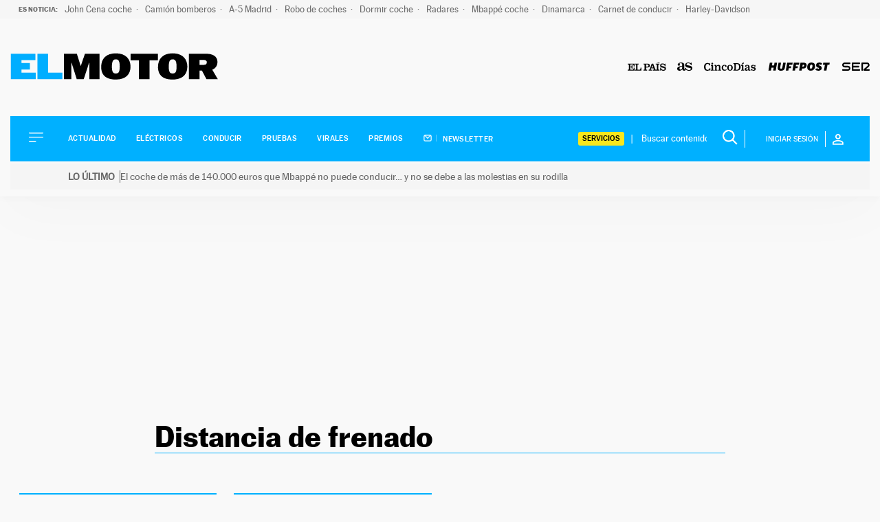

--- FILE ---
content_type: text/html; charset=UTF-8
request_url: https://motor.elpais.com/temas/distancia-de-frenado/
body_size: 18669
content:
<!doctype html>
<html lang="es">
<head>
    <meta charset="UTF-8">
    <meta name="viewport" content="width=device-width, initial-scale=1">
    <link rel="profile" href="https://gmpg.org/xfn/11">
    <meta property="fb:pages" content="399941836704944"/>

    <link rel="dns-prefetch" href="https://sdk.privacy-center.org">
    <link rel="dns-prefetch" href="//assets.adobedtm.com">

	
    <link rel="preload" href="https://motor.elpais.com/wp-content/themes/motor22/fonts/marcinantb-bold-webfont.woff2" as="font"
          crossorigin>
    <link rel="preload" href="https://motor.elpais.com/wp-content/themes/motor22/fonts/marcinantb-regular-webfont.woff2"
          as="font" crossorigin>

            <meta http-equiv="refresh" content="300">
    
	<style>
    /*! normalize.css v8.0.1 | MIT License | github.com/necolas/normalize.css */html{line-height:1.15;-webkit-text-size-adjust:100%}body{margin:0}main{display:block}h1{font-size:2em;margin:.67em 0}hr{box-sizing:content-box;height:0;overflow:visible}pre{font-family:monospace,monospace;font-size:1em}a{background-color:transparent}abbr[title]{border-bottom:none;text-decoration:underline;text-decoration:underline dotted}b,strong{font-weight:bolder}code,kbd,samp{font-family:monospace,monospace;font-size:1em}small{font-size:80%}sub,sup{font-size:75%;line-height:0;position:relative;vertical-align:baseline}sub{bottom:-0.25em}sup{top:-0.5em}img{border-style:none}button,input,optgroup,select,textarea{font-family:inherit;font-size:100%;line-height:1.15;margin:0}button,input{overflow:visible}button,select{text-transform:none}button,[type=button],[type=reset],[type=submit]{-webkit-appearance:button}button::-moz-focus-inner,[type=button]::-moz-focus-inner,[type=reset]::-moz-focus-inner,[type=submit]::-moz-focus-inner{border-style:none;padding:0}button:-moz-focusring,[type=button]:-moz-focusring,[type=reset]:-moz-focusring,[type=submit]:-moz-focusring{outline:1px dotted ButtonText}fieldset{padding:.35em .75em .625em}legend{box-sizing:border-box;color:inherit;display:table;max-width:100%;padding:0;white-space:normal}progress{vertical-align:baseline}textarea{overflow:auto}[type=checkbox],[type=radio]{box-sizing:border-box;padding:0}[type=number]::-webkit-inner-spin-button,[type=number]::-webkit-outer-spin-button{height:auto}[type=search]{-webkit-appearance:textfield;outline-offset:-2px}[type=search]::-webkit-search-decoration{-webkit-appearance:none}::-webkit-file-upload-button{-webkit-appearance:button;font:inherit}details{display:block}summary{display:list-item}template{display:none}[hidden]{display:none}*,*::before,*::after{box-sizing:inherit}html{box-sizing:border-box}@font-face{font-family:"marcinantb-bold";src:url("/wp-content/themes/motor22/fonts/marcinantb-bold-webfont.woff2") format("woff2"),url("/wp-content/themes/motor22/fonts/marcinantb-bold-webfont.woff") format("woff");font-weight:normal;font-style:normal;font-display:swap}@font-face{font-family:"marcinantb-heavy";src:url("/wp-content/themes/motor22/fonts/marcinantb-heavy-webfont.woff2") format("woff2"),url("/wp-content/themes/motor22/fonts/marcinantb-heavy-webfont.woff") format("woff");font-weight:normal;font-style:normal;font-display:swap}@font-face{font-family:"marcinantb-medium";src:url("/wp-content/themes/motor22/fonts/marcinantb-medium-webfont.woff2") format("woff2"),url("/wp-content/themes/motor22/fonts/marcinantb-medium-webfont.woff") format("woff");font-weight:normal;font-style:normal;font-display:swap}@font-face{font-family:"marcinantb-regular";src:url("/wp-content/themes/motor22/fonts/marcinantb-regular-webfont.woff2") format("woff2"),url("/wp-content/themes/motor22/fonts/marcinantb-regular-webfont.woff") format("woff");font-weight:normal;font-style:normal;font-display:swap}@font-face{font-family:"marcinantb-super";src:url("/wp-content/themes/motor22/fonts/marcinantb-super-webfont.woff2") format("woff2"),url("/wp-content/themes/motor22/fonts/marcinantb-super-webfont.woff") format("woff");font-weight:normal;font-style:normal;font-display:swap}@font-face{font-family:"marcinantb-thin";src:url("/wp-content/themes/motor22/fonts/marcinantb-thin-webfont.woff2") format("woff2"),url("/wp-content/themes/motor22/fonts/marcinantb-thin-webfont.woff") format("woff");font-weight:normal;font-style:normal;font-display:swap}html{font-size:16px;font-size:1rem;text-rendering:optimizeLegibility;text-rendering:geometricPrecision;font-smooth:always;font-smoothing:antialiased;-moz-font-smoothing:antialiased;-webkit-font-smoothing:antialiased;-webkit-font-smoothing:subpixel-antialiased}body,button,input,select,optgroup,textarea{color:#2d2733;font-family:marcinantb-regular,-apple-system,BlinkMacSystemFont,"Segoe UI",Roboto,Oxygen-Sans,Ubuntu,Cantarell,"Helvetica Neue",sans-serif;font-size:1rem;line-height:1.3}body{-webkit-font-smoothing:antialiased;-moz-osx-font-smoothing:grayscale}h1,h2,h3,h4,h5,h6{clear:both;font-family:marcinantb-bold,-apple-system,BlinkMacSystemFont,"Segoe UI",Roboto,Oxygen-Sans,Ubuntu,Cantarell,"Helvetica Neue",sans-serif;line-height:1.1;font-weight:normal;margin:1em 0 .5em}h2{font-size:26px;font-size:1.625rem}h3{font-size:25px;font-size:1.5625rem}h4{font-size:22px;font-size:1.375rem}p{margin-bottom:1em;margin-top:0}dfn,cite,em,i{font-style:italic}blockquote{margin:0 1.5em}address{margin:0 0 1.5em}pre{background:#eee;font-family:"Courier 10 Pitch",courier,monospace;line-height:1.6;margin-bottom:1.6em;max-width:100%;overflow:auto;padding:1.6em}code,kbd,tt,var{font-family:monaco,consolas,"Andale Mono","DejaVu Sans Mono",monospace}abbr,acronym{border-bottom:1px dotted #666;cursor:help}mark,ins{background:#fff9c0;text-decoration:none}big{font-size:125%}.has-small-font-size{font-size:14px}.has-normal-font-size,.has-regular-font-size{font-size:16px}.has-medium-font-size{font-size:25px}.has-large-font-size{font-size:130px}.has-huge-font-size,.has-larger-font-size{font-size:150px}strong,b{font-family:marcinantb-bold,-apple-system,BlinkMacSystemFont,"Segoe UI",Roboto,Oxygen-Sans,Ubuntu,Cantarell,"Helvetica Neue",sans-serif;font-weight:normal}body{background:#fff}ul,ol{margin:0 0 1.5em 3em}ul{list-style:disc}ol{list-style:decimal}li>ul,li>ol{margin-bottom:0;margin-left:1.5em}dt{font-weight:700}dd{margin:0 1.5em 1.5em}embed,iframe,object{max-width:100%}img{height:auto;max-width:100%}figure{margin:1em 0}button,input[type=button],input[type=reset],input[type=submit]{border:1px solid;border-color:#00b0ff;border-radius:3px;background:#00b0ff;color:rgba(0,0,0,.8);line-height:1;padding:.6em 1em .4em}button:hover,input[type=button]:hover,input[type=reset]:hover,input[type=submit]:hover{border-color:#2d2733}button:active,button:focus,input[type=button]:active,input[type=button]:focus,input[type=reset]:active,input[type=reset]:focus,input[type=submit]:active,input[type=submit]:focus{border-color:#2d2733}.boton{background:#00b0ff;color:#fff;font-family:marcinantb-bold,-apple-system,BlinkMacSystemFont,"Segoe UI",Roboto,Oxygen-Sans,Ubuntu,Cantarell,"Helvetica Neue",sans-serif;font-size:11px;font-size:.6875rem;padding:16px 36px;text-decoration:none;text-transform:uppercase}.boton:visited,.boton:hover{color:#fff}.boton:hover{background:#000}input[type=text],input[type=email],input[type=url],input[type=password],input[type=search],input[type=number],input[type=tel],input[type=range],input[type=date],input[type=month],input[type=week],input[type=time],input[type=datetime],input[type=datetime-local],input[type=color],textarea{color:#666;border:1px solid #ccc;border-radius:3px;padding:3px}input[type=text]:focus,input[type=email]:focus,input[type=url]:focus,input[type=password]:focus,input[type=search]:focus,input[type=number]:focus,input[type=tel]:focus,input[type=range]:focus,input[type=date]:focus,input[type=month]:focus,input[type=week]:focus,input[type=time]:focus,input[type=datetime]:focus,input[type=datetime-local]:focus,input[type=color]:focus,textarea:focus{color:#111}select{border:1px solid #ccc}textarea{width:100%}a{color:#00b0ff}a:visited{color:#00b0ff}a:hover,a:focus,a:active{color:#2d2733}a:focus{outline:thin dotted}a:hover,a:active{outline:0}@keyframes slide-down{0%{transform:translateY(-100%)}100%{transform:translateY(0)}}#page{position:relative}@media screen and (min-width: 768px){#page{padding-top:130px}}@media screen and (min-width: 992px){#page{padding-top:167px}}@media screen and (min-width: 1200px){#page{padding-top:234px}}#page.sinBarraSeo{padding-top:82px}@media screen and (min-width: 768px){#page.sinBarraSeo{padding-top:100px}}@media screen and (min-width: 992px){#page.sinBarraSeo{padding-top:140px}}@media screen and (min-width: 1200px){#page.sinBarraSeo{padding-top:206px}}#masthead{position:absolute;top:0;left:0;width:100%}#masthead .site-header-container{transform:translateZ(0);transition:all .5s}#masthead.is_stuck .site-header__container{position:fixed !important;top:0 !important;left:0;bottom:inherit !important;z-index:9999;width:100% !important;background:#fff;animation:slide-down .7s;transform:rotate(360deg)}#masthead.is_stuck .site-header__container .site-header__main{padding:0}#masthead.is_stuck .site-header__container .site-header__main .site-branding{flex-basis:73%}#masthead.is_stuck .site-header__container .site-header__main .site-branding .site-title img,#masthead.is_stuck .site-header__container .site-header__main .site-branding .site-title svg{width:150px;padding:22px 0}#masthead.is_stuck .site-header__container .site-header__main .site-logos{display:none}#masthead.is_stuck .site-header__container .site-header__secondary{display:none}.site-header{box-shadow:.1px 2.1px 11.6px rgba(0,0,0,.03),2px 30px 81px rgba(0,0,0,.02)}.site-header__main{display:flex;flex-wrap:nowrap;align-items:center;padding:20px 56px 20px 16px}@media screen and (min-width: 768px){.site-header__main{padding:30px 16px}}@media screen and (min-width: 992px){.site-header__main{padding:50px 52px;justify-content:flex-start}}@media screen and (min-width: 1260px){.site-header__main{padding:50px 0;max-width:1260px;margin:0 auto}}.site-header__main .main-navigation{order:1}.site-header__main .site-branding{order:2}@media screen and (max-width: 767px){.site-header__main .site-branding{flex-basis:100%;text-align:center}}.site-header__main .site-branding .site-title{margin:0;line-height:16px;font-size:16px}.site-header__main .site-branding .site-title svg{width:130px}@media screen and (min-width: 768px){.site-header__main .site-branding .site-title svg{width:195px}}@media screen and (min-width: 992px){.site-header__main .site-branding .site-title svg{width:260px}}.site-header__secondary{padding:16px 27px;flex-wrap:nowrap;align-items:center;background:#00b0ff;display:none}@media screen and (max-width: 767px){.site-header__secondary{justify-content:center;padding:20px 52px}}@media screen and (min-width: 1200px){.site-header__secondary{display:flex}}.site-header__alert{padding:3px 0px 10px}.site-header__alert .site-header__alert-1{background-color:#d90d47;color:#fff !important;padding:10px 15px;font-size:14px;display:flex;gap:5px;padding-left:84px;text-decoration:none}.site-header__alert .site-header__alert-1 .alert-label{font-weight:bold;padding-right:7px;border-right:1px solid #fff;white-space:nowrap;display:flex;align-items:center}.site-header__alert .site-header__alert-1 .alert-text{font-weight:normal}.site-header__alert .site-header__alert-1-mobile{order:0;clip:rect(0 0 0 0);height:1px;overflow:hidden;padding:0;position:absolute;white-space:nowrap;width:1px}@media screen and (max-width: 767px){.site-header__alert .site-header__alert-1-mobile{all:revert;background-color:#d90d47;color:#fff !important;padding:10px 15px;font-size:14px;display:flex;gap:5px;padding-left:84px;text-decoration:none;padding-left:17px;margin:0 -15px;height:55px;display:flex;align-items:center}.site-header__alert .site-header__alert-1-mobile .alert-label{font-weight:bold;padding-right:7px;border-right:1px solid #fff;white-space:nowrap;display:flex;align-items:center;height:58px}.site-header__alert .site-header__alert-1-mobile .alert-text{font-weight:normal}.site-header__alert .site-header__alert-1{order:0;clip:rect(0 0 0 0);height:1px;overflow:hidden;padding:0;position:absolute;white-space:nowrap;width:1px}}.site-header__alert .site-header__alert-2{background-color:#f5f5f5;color:#666 !important;padding:10px 15px;font-size:14px;display:flex;gap:5px;padding-left:84px;text-decoration:none}.site-header__alert .site-header__alert-2 .alert-label{font-weight:bold;padding-right:7px;border-right:1px solid #666;white-space:nowrap;display:flex;align-items:center}.site-header__alert .site-header__alert-2 .alert-text{font-weight:normal}.site-header__alert .site-header__alert-2-mobile{order:0;clip:rect(0 0 0 0);height:1px;overflow:hidden;padding:0;position:absolute;white-space:nowrap;width:1px}@media screen and (max-width: 767px){.site-header__alert .site-header__alert-2-mobile{all:revert;background-color:#f5f5f5;color:#666 !important;padding:10px 15px;font-size:14px;display:flex;gap:5px;padding-left:84px;text-decoration:none;padding-left:17px;margin:0 -15px;height:55px;display:flex;align-items:center}.site-header__alert .site-header__alert-2-mobile .alert-label{font-weight:bold;padding-right:7px;border-right:1px solid #666;white-space:nowrap;display:flex;align-items:center;height:58px}.site-header__alert .site-header__alert-2-mobile .alert-text{font-weight:normal}.site-header__alert .site-header__alert-2{order:0;clip:rect(0 0 0 0);height:1px;overflow:hidden;padding:0;position:absolute;white-space:nowrap;width:1px}}.site-header .site-logos{order:3;display:none;list-style-type:none;padding:0;margin:0 0 0 auto}@media screen and (min-width: 768px){.site-header .site-logos{display:flex;flex-wrap:nowrap;align-items:center}}.site-header .site-logos li{margin-left:16px}.site-header .site-logos a{display:block}#sidebar-navigation .site-logos{display:flex;flex-wrap:wrap;align-items:center}#sidebar-navigation .site-logos svg{height:10px;width:auto}.search-block-desktop{margin-left:auto;display:none}@media screen and (min-width: 768px){.search-block-desktop{display:flex;align-items:center}}.search-form{display:flex;border-right:1px solid #fff}@media screen and (min-width: 1260px){.search-block-desktop .search-form img{width:22px;height:22px;filter:brightness(0) invert(1)}}.search-form .search-field{border:0;font-size:13px;font-size:.8125rem;padding:0;background:transparent;width:100%}.site-header__secondary .search-form .search-field{color:#fff;max-width:108px}@media screen and (min-width: 1300px){.site-header__secondary .search-form .search-field{min-width:160px}}.search-form .search-field:focus{outline:0}.site-header__secondary .search-form .search-field:focus{color:#fff}.search-form .search-submit{background:none;border:0;padding:.5px 10px}.site-header__secondary .search-form .search-submit svg path{fill:#fff}.site-header__secondary .search-form ::-webkit-input-placeholder{color:#fff;opacity:1}.site-header__secondary .search-form :-moz-placeholder{color:#fff;opacity:1}.site-header__secondary .search-form ::-moz-placeholder{color:#fff;opacity:1}.site-header__secondary .search-form :-ms-input-placeholder{color:#fff;opacity:1}.site-header__secondary .search-form ::-ms-input-placeholder{color:#fff;opacity:1}.site-header__secondary .search-form :placeholder-shown{color:#fff;opacity:1}.login-wrapper{position:relative}.login-toggle{text-transform:uppercase;font-size:11px;font-size:.6875rem;color:#fff;display:flex;align-items:center;border:0;cursor:pointer}@media screen and (min-width: 1200px){.login-toggle{padding-left:20px}}.login-toggle:hover{border:0;opacity:.8}.login-toggle span{padding:6px 10px;margin-right:10px;border-right:1px solid #fff}#sidebar-navigation .login-toggle{background:none;color:#000;padding:0;margin-bottom:10px}#sidebar-navigation .login-toggle span{padding:2px 10px 2px 0;border-right:1px solid #000;margin-right:10px;font-family:marcinantb-bold,-apple-system,BlinkMacSystemFont,"Segoe UI",Roboto,Oxygen-Sans,Ubuntu,Cantarell,"Helvetica Neue",sans-serif}#sidebar-navigation .login-toggle svg path{fill:#000}.login{z-index:999;position:absolute;top:0;background:rgba(0,178,255,.8);right:0;padding:20px 15px;display:none;min-width:200px;min-height:140px}@media screen and (min-width: 992px){.login{top:0}}@media screen and (min-width: 992px){.header--hidden .login{top:40px}}.login.active{display:block}.login p{font-size:16px;font-size:1rem;color:#fff;margin:0 0 10px;float:left;line-height:1}.login p.login__cuenta{font-size:13px;font-size:.8125rem;margin-bottom:0}.login p.login__cuenta a{text-decoration:none;border:0;display:block;color:#fff;text-transform:uppercase;margin-top:10px}.login p.login__cuenta a:hover{text-decoration:underline}.login .boton{background:#fff;color:#00b0ff;font-family:marcinantb-medium,-apple-system,BlinkMacSystemFont,"Segoe UI",Roboto,Oxygen-Sans,Ubuntu,Cantarell,"Helvetica Neue",sans-serif;text-transform:uppercase;display:block;text-align:center;clear:both;padding:7px 0 6px;line-height:1;margin-bottom:18px;border:0}.login .boton:hover{background:#fff;color:#000 !important;border-color:#fff}.login .icon-close{position:absolute;top:10px;right:10px;color:#00b0ff;background:#fff;border-radius:50%;width:20px;height:20px;text-align:center;line-height:17px;cursor:pointer}.login .icon-close:hover{background:#fff;color:#00b0ff}.login .login__perfil{text-decoration:none}.login .login__perfil:hover{color:#fff}.login .login__perfil:focus{color:#00b0ff}.login .login__on{float:none;clear:both}.login .login__on a{background:#fff;display:block;color:#00b0ff;text-transform:uppercase;text-decoration:none;font-size:14px;font-size:.875rem;padding:2px 10px;margin:10px 0;font-family:marcinantb-medium,-apple-system,BlinkMacSystemFont,"Segoe UI",Roboto,Oxygen-Sans,Ubuntu,Cantarell,"Helvetica Neue",sans-serif;text-align:center;border:0;line-height:1.4}.login .login__on a:hover{background:#fff;color:#00b0ff}#header_ultimas_noticias{background:#f6f6f6;padding:0 17px}@media screen and (min-width: 992px){#header_ultimas_noticias{padding:0 27px;max-width:1410px}}#header_ultimas_noticias ul{list-style-type:none;display:flex;flex-wrap:nowrap;overflow-y:auto;padding:0;margin:0}#header_ultimas_noticias li{margin-right:10px}#header_ultimas_noticias li:last-child a:after{content:""}#header_ultimas_noticias a{white-space:nowrap;font-size:13px;color:#6e6e6e;line-height:27px;position:relative;text-decoration:none}#header_ultimas_noticias a:after{content:"·";margin-left:3px}#header_ultimas_noticias a:hover{color:#00b0ff}#header_ultimas_noticias .header_ultimas_noticias__titulo{font-size:10px;font-family:marcinantb-bold,-apple-system,BlinkMacSystemFont,"Segoe UI",Roboto,Oxygen-Sans,Ubuntu,Cantarell,"Helvetica Neue",sans-serif;text-transform:uppercase;white-space:nowrap;line-height:27px;color:#6e6e6e}.retina-redes{display:flex;flex-wrap:nowrap;justify-content:center;list-style-type:none;margin:0 0 40px;padding:0}.retina-redes li{margin:0 7px}.retina-redes li a{display:flex;justify-content:center;align-items:center;text-decoration:none}.retina-redes li a svg path{fill:#000}.main-navigation{display:block}.main-navigation ul.menu,.main-navigation ul.servicios-secondary__menu{list-style:none;margin:0;padding-left:0}.main-navigation ul.menu ul,.main-navigation ul.servicios-secondary__menu ul{box-shadow:0 3px 3px rgba(0,0,0,.2);float:left;position:absolute;top:100%;left:-999em;z-index:99999}.main-navigation ul.menu ul ul,.main-navigation ul.servicios-secondary__menu ul ul{left:-999em;top:0}.main-navigation ul.menu ul li:hover>ul,.main-navigation ul.menu ul li.focus>ul,.main-navigation ul.servicios-secondary__menu ul li:hover>ul,.main-navigation ul.servicios-secondary__menu ul li.focus>ul{display:block;left:auto}.main-navigation ul.menu ul a,.main-navigation ul.servicios-secondary__menu ul a{width:200px}.main-navigation ul.menu li:hover>ul,.main-navigation ul.menu li.focus>ul,.main-navigation ul.servicios-secondary__menu li:hover>ul,.main-navigation ul.servicios-secondary__menu li.focus>ul{left:auto}.main-navigation ul.menu a,.main-navigation ul.servicios-secondary__menu a{display:block;text-decoration:none;color:#000;text-transform:uppercase;font-size:11px;font-size:.6875rem}.main-navigation ul.menu a img,.main-navigation ul.servicios-secondary__menu a img{-webkit-filter:invert(100%);filter:invert(100%);padding-right:6px;margin-right:6px;border-right:1px solid #5cccff}.main-navigation li{position:relative;margin-bottom:12px}.main-navigation .current_page_item>a,.main-navigation .current-menu-item>a,.main-navigation .current_page_ancestor>a,.main-navigation .current-menu-ancestor>a{color:#00b0ff}.menu-toggle{border:0;background:none;box-shadow:0 0 0;padding:0;cursor:pointer;margin-right:20px}.menu-toggle,.main-navigation.toggled ul{display:block}@media screen and (min-width: 1200px){.main-navigation .menu-toggle{display:none;margin:0}.is_stuck .main-navigation .menu-toggle{display:block;margin-right:20px}}#secciones-navigation{list-style-type:none;display:flex;flex-wrap:nowrap;margin:0 0 0 16px;padding:0}@media screen and (max-width: 767px){#secciones-navigation{justify-content:center}}#secciones-navigation li{position:relative;padding-right:10px;margin-right:0;line-height:1}@media screen and (min-width: 1260px){#secciones-navigation li{padding-right:16px;margin-right:13px}}#secciones-navigation li.current_page_item>a,#secciones-navigation li.current-menu-item>a,#secciones-navigation li.current_page_ancestor>a,#secciones-navigation li.current-menu-ancestor>a,#secciones-navigation li.current-menu-parent>a{color:#fff}#secciones-navigation li:last-of-type{margin-right:0;padding-right:0}#secciones-navigation a{text-transform:uppercase;font-family:marcinantb-medium,-apple-system,BlinkMacSystemFont,"Segoe UI",Roboto,Oxygen-Sans,Ubuntu,Cantarell,"Helvetica Neue",sans-serif;font-size:11px;font-size:.6875rem;letter-spacing:.46px;text-decoration:none;color:#fff;display:block}#secciones-navigation a img{padding-right:6px;margin-right:6px;border-right:1px solid #5cccff}.site-main .comment-navigation,.site-main .posts-navigation,.site-main .post-navigation{margin:0 0 1.5em}.comment-navigation .nav-links,.posts-navigation .nav-links,.post-navigation .nav-links{display:flex}.comment-navigation .nav-previous,.posts-navigation .nav-previous,.post-navigation .nav-previous{flex:1 0 50%}.comment-navigation .nav-next,.posts-navigation .nav-next,.post-navigation .nav-next{text-align:end;flex:1 0 50%}.sidebar-navigation{height:100%;width:0;position:fixed;z-index:9999;top:0;left:0;background-color:#fff;overflow-x:hidden;padding:60px 0 0}.sidebar-navigation .closebtn{position:absolute;top:0;right:25px;font-size:46px;margin-left:50px;color:#000;font-family:marcinantb-thin,-apple-system,BlinkMacSystemFont,"Segoe UI",Roboto,Oxygen-Sans,Ubuntu,Cantarell,"Helvetica Neue",sans-serif;background:no-repeat;border:0;padding:0;cursor:pointer;text-decoration:none}.sidebar-navigation.sidebar-open{padding:60px 30px;width:300px;height:100vh}@media screen and (min-width: 768px){.sidebar-navigation.sidebar-open{padding:60px;width:320px}}.sidebar-navigation .search-block-mobile{padding:16px 0;border-top:1px solid #979797;border-bottom:1px solid #979797;margin-bottom:30px}.sidebar-navigation #secciones-mobile{flex-wrap:wrap;border-bottom:1px solid #979797;padding-bottom:16px;margin-bottom:30px}.sidebar-navigation #secciones-mobile li{flex-basis:100%;margin-bottom:12px}.sidebar-navigation #secciones-mobile li:after{content:""}.sidebar-navigation .redes-secondary{border-top:1px solid #979797;padding-top:24px;margin:24px 0 50px;text-align:center}.sidebar-navigation .redes-secondary p{font-family:marcinantb-bold,-apple-system,BlinkMacSystemFont,"Segoe UI",Roboto,Oxygen-Sans,Ubuntu,Cantarell,"Helvetica Neue",sans-serif;font-size:11px;font-size:.6875rem;text-transform:uppercase}.sidebar-navigation .prisa-media{text-align:center}.sidebar-navigation .servicios-secondary{border-top:1px solid #979797;padding-top:24px;margin-top:24px}.sidebar-navigation .servicios-secondary p{font-family:marcinantb-bold,-apple-system,BlinkMacSystemFont,"Segoe UI",Roboto,Oxygen-Sans,Ubuntu,Cantarell,"Helvetica Neue",sans-serif;font-size:11px;font-size:.6875rem;text-transform:uppercase}.sidebar-navigation .servicios-secondary li{list-style-type:disc;margin-left:13px}body.sidebar-open{overflow:hidden;position:relative}body.sidebar-open:before{content:"";position:absolute;top:0;left:0;right:0;width:100%;height:100%;background:rgba(255,255,255,.8);z-index:999}#messageBox{position:absolute;bottom:0;left:0;display:none;top:0;width:100%;align-items:center;justify-content:center;height:500px;text-shadow:2px 0 #fff,-2px 0 #fff,0 2px #fff,0 -2px #fff,1px 1px #fff,-1px -1px #fff,1px -1px #fff,-1px 1px #fff}.screen-reader-text{border:0;clip:rect(1px, 1px, 1px, 1px);clip-path:inset(50%);height:1px;margin:-1px;overflow:hidden;padding:0;position:absolute !important;width:1px;word-wrap:normal !important}.posts-navigation{clear:both;overflow:hidden;text-align:center;max-width:62.25rem;margin:0 auto 1.5em;padding:2.875rem 0}.posts-navigation .nav-previous,.posts-navigation .nav-next{padding:0 .688rem;display:inline-block}.posts-navigation .nav-previous{order:1}.posts-navigation .nav-next{order:0}.posts-navigation a{border:1px solid #2d2733;width:19.375rem;height:4rem;display:inline-block;line-height:4rem;font-weight:700;text-transform:uppercase;font-size:14px;text-align:center;font-family:marcinantb-regular,-apple-system,BlinkMacSystemFont,"Segoe UI",Roboto,Oxygen-Sans,Ubuntu,Cantarell,"Helvetica Neue",sans-serif;color:#2d2733;text-decoration:none}.posts-navigation a:hover{background:#00b0ff;color:#fff;border:0}@media screen and (max-width: 1050px){.posts-navigation a{width:100%;margin:0}}.servicios-desktop{display:none;list-style:none;margin:0 22px 0 0;padding:0 3px 0 0;position:relative;font-size:11px;font-size:.6875rem}.servicios-desktop:after{content:"|";position:absolute;right:-10px;top:0;color:#fff;font-size:14px}@media screen and (min-width: 1200px){.servicios-desktop{display:block}}.servicios-desktop li{list-style-type:none}.servicios-desktop li:hover>ul{right:3px;left:inherit}.servicios-desktop li>a{padding:3px 6px;border:0;border-radius:3px;text-decoration:none;display:block;color:#000;text-transform:uppercase;font-family:marcinantb-medium,-apple-system,BlinkMacSystemFont,"Segoe UI",Roboto,Oxygen-Sans,Ubuntu,Cantarell,"Helvetica Neue",sans-serif;background:#f8e71c}.servicios-desktop li>a svg{margin-left:16px}.servicios-desktop ul{float:left;position:absolute;top:100%;left:-999em;z-index:99999;padding:0;text-align:center;margin:0}.servicios-desktop ul a{width:160px;text-align:left;padding:4px;border-radius:0}.servicios-desktop ul a:hover{color:#666}.sticky{display:block}.updated:not(.published){display:none}.page-content,.entry-content,.entry-summary{margin:1.5em 0 0}.container{margin:0 auto;width:100%;padding-right:15px;padding-left:15px}@media screen and (min-width: 768px){.container{max-width:720px}}@media screen and (min-width: 992px){.container{max-width:960px}}@media screen and (min-width: 1200px){.container{max-width:1140px}}@media screen and (min-width: 1260px){.container{max-width:1440px}}.container::after{content:"";display:block;clear:both}div[id*=elpais_gpt-LDB]{min-height:250px}div[id*=elpais_gpt-MLDB]{min-height:100px}div[id*=elpais_gpt-MPU]{min-height:600px}div[id*=elpais_gpt-MPU],div[id*=elpais_gpt-LDB],div[id*=elpais_gpt-MLDB]{display:block !important}div#elpais_gpt-LDB1,div#elpais_gpt-MLDB1{min-height:inherit}.site-header__publicidad--movil{margin:0 0 16px;height:100px;display:flex;flex-basis:100%}@media screen and (min-width: 768px){.site-header__publicidad--movil{display:none;margin:0;height:0}}.site-header__publicidad--desktop{display:none}@media screen and (min-width: 768px){.site-header__publicidad--desktop{margin:28px 0;min-height:290px;display:flex;justify-content:center;align-items:center}.site-header__publicidad--desktop>div{position:sticky;top:0;z-index:99}}@media screen and (min-width: 992px){.raiMotor #secciones-navigation li,.raiModal #secciones-navigation li{padding-right:7px;margin-right:7px}.raiMotor .site-header__secondary .search-form .search-field,.raiModal .site-header__secondary .search-form .search-field{min-width:115px}}/*# sourceMappingURL=style-inline.css.map */
</style>
<link rel="preload" href="https://motor.elpais.com/wp-content/themes/motor22/style.css?ver=4.0.9" as="style" onload="this.onload=null;this.rel='stylesheet'">
<noscript>
    <link rel="stylesheet" href="https://motor.elpais.com/wp-content/themes/motor22/style.css?ver=4.0.9">
</noscript>
    <style>
        .autor-firma{border-top:2px solid #000;padding:13px 0}.archive .autor-firma{max-width:604px;margin:20px auto;text-align:left;border-top:0}.autor-firma__titulo{font-family:marcinantb-bold,-apple-system,BlinkMacSystemFont,"Segoe UI",Roboto,Oxygen-Sans,Ubuntu,Cantarell,"Helvetica Neue",sans-serif;font-size:14px;font-size:.875rem;letter-spacing:-0.23px;margin-bottom:34px;text-transform:uppercase}.autor-firma__avatar{float:left;width:61px;margin-right:22px}.esopinion .autor-firma__avatar{float:none;margin-right:0}.single .autor-firma .autor-firma__avatar{width:68px}@media screen and (min-width: 992px){.single .autor-firma .autor-firma__avatar{margin-right:30px}}.autor-firma__datos{overflow:hidden}.visually-hidden{order:0;clip:rect(0 0 0 0);height:1px;overflow:hidden;padding:0;position:absolute;white-space:nowrap;width:1px}.autor-firma__nombre{font-family:marcinantb-bold,-apple-system,BlinkMacSystemFont,"Segoe UI",Roboto,Oxygen-Sans,Ubuntu,Cantarell,"Helvetica Neue",sans-serif;font-size:21px;font-size:1.3125rem;letter-spacing:-0.36px;color:#2d2733;text-decoration:none;display:inline-block}.autor-firma__nombre:visited{color:#2d2733}.autor-firma__nombre:hover{color:#00b0ff}.autor-firma__twitter{text-decoration:none;display:inline-block;margin-left:6px}.autor-firma__twitter:before{content:"|";display:inline-block;font-size:12px;color:#d3d3d3;padding-right:6px}.autor-firma__twitter:hover svg path{fill:#00b0ff}.autor-firma__linkedin{text-decoration:none;display:inline-block;margin-left:6px}.autor-firma__linkedin:hover svg path{fill:#00b0ff}.autor-firma__bio{display:none;font-size:14px;font-size:.875rem;line-height:1.2;margin-top:10px}.archive.author .autor-firma__bio{display:block}.autor-firma .button-bio{margin:2px 0 0;text-transform:uppercase;color:#fff;font-size:12px;padding:10px;font-family:marcinantb-bold,-apple-system,BlinkMacSystemFont,"Segoe UI",Roboto,Oxygen-Sans,Ubuntu,Cantarell,"Helvetica Neue",sans-serif;display:flex;align-items:center;width:150px;justify-content:space-between;cursor:pointer;border:0}.autor-firma .button-bio:hover,.autor-firma .button-bio:focus{border:0}.articulo__autor{text-decoration:none;font-size:10px;font-size:.625rem;letter-spacing:.57px;color:#000;text-transform:uppercase}a.articulo__autor:hover{color:#00b0ff}.cabecera-categoria{text-transform:uppercase}.single .cabecera-categoria{margin-bottom:10px}.cabecera-categoria__categoria{font-family:marcinantb-bold,-apple-system,BlinkMacSystemFont,"Segoe UI",Roboto,Oxygen-Sans,Ubuntu,Cantarell,"Helvetica Neue",sans-serif;position:relative;padding-right:5px;margin-right:5px}.noticia-externa .cabecera-categoria .cabecera-categoria__categoria{background:#00b0ff;color:#fff;border-radius:3px;padding:3px 7px;display:inline-block;line-height:1}.noticia-externa .cabecera-categoria .cabecera-categoria__categoria:after{content:""}.cabecera-categoria p.cabecera-categoria__categoria{margin:0;color:#00b0ff;font-size:11px;font-size:.6875rem;letter-spacing:.45px;line-height:1.89;display:inline-block}.cabecera-categoria p.cabecera-categoria__categoria:after{right:-1px;top:2px}.cabecera-categoria a,.cabecera-categoria p{text-decoration:none;font-size:11px;font-size:.6875rem;letter-spacing:.45px}.single .cintillo-personalizado,.archive .cintillo-personalizado{display:flex;flex-wrap:nowrap;margin-top:0;padding:30px 12px;align-items:center;justify-content:space-between}@media screen and (min-width: 768px){.single .cintillo-personalizado,.archive .cintillo-personalizado{padding:30px}}@media screen and (max-width: 767px){.single .cintillo-personalizado .cintillo-personalizado__izda,.archive .cintillo-personalizado .cintillo-personalizado__izda{max-width:40%}.single .cintillo-personalizado .cintillo-personalizado__dcha,.archive .cintillo-personalizado .cintillo-personalizado__dcha{max-width:50%}}.single .cintillo-personalizado--sinlogo,.archive .cintillo-personalizado--sinlogo{justify-content:center}.single .cintillo-personalizado img,.archive .cintillo-personalizado img{display:block}.archive,.search{background:#f9f9f9}.archive.tag .page-header h1{font-family:marcinantb-bold,-apple-system,BlinkMacSystemFont,"Segoe UI",Roboto,Oxygen-Sans,Ubuntu,Cantarell,"Helvetica Neue",sans-serif;border-bottom:1px solid #00b0ff;color:#000;margin:35px 0;max-width:830px;font-size:30px;font-size:1.875rem}@media screen and (min-width: 992px){.archive.tag .page-header h1{margin:55px auto 45px;font-size:42px;font-size:2.625rem}}.archive.tag .page-header h1 span{display:block;color:#00b0ff;text-transform:uppercase;font-size:11px}.archive.category .page-header h1{font-family:marcinantb-super,-apple-system,BlinkMacSystemFont,"Segoe UI",Roboto,Oxygen-Sans,Ubuntu,Cantarell,"Helvetica Neue",sans-serif;border-bottom:1px solid #00b0ff;color:#00b0ff;margin:35px 0;max-width:830px;font-size:30px;font-size:1.875rem}@media screen and (min-width: 992px){.archive.category .page-header h1{margin:55px auto 45px;font-size:42px;font-size:2.625rem}}.archive.author .page-header{margin:35px 0}@media screen and (min-width: 992px){.archive.author .page-header{margin:80px 0 40px}}.archive.author .page-header span{font-family:marcinantb-bold,-apple-system,BlinkMacSystemFont,"Segoe UI",Roboto,Oxygen-Sans,Ubuntu,Cantarell,"Helvetica Neue",sans-serif;display:block;color:#00b0ff;text-transform:uppercase;font-size:11px;padding-left:22px;overflow:hidden}.archive.author .page-header h1{font-family:marcinantb-bold,-apple-system,BlinkMacSystemFont,"Segoe UI",Roboto,Oxygen-Sans,Ubuntu,Cantarell,"Helvetica Neue",sans-serif;color:#000;margin:0;padding-left:22px;overflow:hidden;clear:none;font-size:30px;font-size:1.875rem}@media screen and (min-width: 992px){.archive.author .page-header h1{font-size:42px;font-size:2.625rem}}.archive.author .page-header .autor-firma__cabecera{border-bottom:2px solid #00b0ff;overflow:hidden}.archive.author .page-header .autor-firma__cabecera.sin-avatar h1{padding-left:0}.archive.author .page-header .autor-firma__avatar{margin-right:0;width:82px;height:82px}.archive.author .page-header .autor-firma__bio,.archive.author .page-header .autor-firma__twitter{margin:4px 0 0 22px}.archive.author .page-header .autor-firma__twitter::before{display:none}.archive.author .page-header .autor-firma__datos{clear:both;margin:30px 0 0}@media screen and (min-width: 992px){.archive.author .page-header .autor-firma__datos{margin:30px 0 0 85px}}.archive.author .page-header .autor-firma__datos.sin-avatar{text-align:center}.listado-posts{display:flex;flex-wrap:wrap;max-width:1304.5px;margin:0 auto}.listado-posts .col-post{margin:1%;margin-bottom:25px;background:#fff}@media screen and (min-width: 550px){.listado-posts .col-post{flex:0 0 48%;max-width:48%}}@media screen and (min-width: 768px){.listado-posts .col-post{margin-bottom:45px}}@media screen and (min-width: 992px){.listado-posts .col-post{margin-bottom:77px}}.listado-posts .col-post .marca-patrocinadora{margin:0;font-size:10px;font-size:.625rem;text-transform:uppercase;font-family:marcinantb-bold,-apple-system,BlinkMacSystemFont,"Segoe UI",Roboto,Oxygen-Sans,Ubuntu,Cantarell,"Helvetica Neue",sans-serif;color:#4a4a4a;line-height:2.2;text-align:center;flex-basis:100%;background:#d4d1cd}@media screen and (min-width: 992px){.listado-posts .col-post.ancho-25{flex:0 0 23%;max-width:23%}}.listado-posts .col-post.ancho-25 .publicidad--roba{position:sticky;top:50px}.listado-posts .col-post .noticia-externa .cabecera-categoria p{background:#00b0ff;color:#fff;border-radius:3px;padding:3px 7px;display:inline-block;line-height:1;text-decoration:none;font-size:11px;font-size:.6875rem;letter-spacing:.45px;font-family:marcinantb-bold,-apple-system,BlinkMacSystemFont,"Segoe UI",Roboto,Oxygen-Sans,Ubuntu,Cantarell,"Helvetica Neue",sans-serif}.listado-posts .noticia-25{border-top:2px solid #00b0ff;height:100%}.listado-posts .noticia-25 .noticia-destacada__contenido{padding:16px}@media screen and (min-width: 768px){.listado-posts .noticia-25 .noticia-destacada__contenido{padding:24px}}.listado-posts .noticia-25 .noticia-destacada__contenido.conmarca{text-align:center}.listado-posts .noticia-25 .noticia-destacada__contenido.conmarca .cabecera-categoria__categoria{color:#bbb8b2}.listado-posts .noticia-25.sinfoto{border-bottom:1px solid #2d2733}@media screen and (min-width: 768px){.listado-posts .noticia-25.sinfoto .noticia-destacada__contenido{padding:40px 20px}}.listado-posts .noticia-25 .entry-header{padding-bottom:40px}.listado-posts .noticia-25 .entry-title{margin:12px 0 0;flex-basis:100%;font-size:18px;font-size:1.125rem}.listado-posts .noticia-25 .entry-title a{color:#000;text-decoration:none}.listado-posts .noticia-25 .entry-title a:hover{color:#00b0ff}.listado-posts .noticia-25 .entry-meta{margin-top:auto;font-size:10px;font-size:.625rem;text-transform:uppercase}.listado-posts .noticia-25 .entry-meta a{color:#000;text-decoration:none}.listado-posts .noticia-25 .entry-meta a:hover{color:#00b0ff}.listado-posts .noticia-25 .noticia-destacada__imagen{position:relative}.listado-posts .noticia-25 .noticia-destacada__imagen a{display:flex;width:100%}.listado-posts .noticia-25 .noticia-destacada__imagen figure{margin:0;width:100%;align-self:flex-end}.listado-posts .noticia-25 .noticia-destacada__imagen figure img{display:block;width:100%}.listado-posts .noticia-25 .noticia-destacada__imagen svg,.listado-posts .noticia-25 .noticia-destacada__imagen .icono-formato{position:absolute;top:50%;left:50%;transform:perspective(1px) translate(-50%, -50%);width:83px;height:83px}.listado-posts .noticia-25 .entry-header__subtitulo{margin-top:20px}.search h1{color:#00b0ff;font-size:11px;font-size:.6875rem;text-transform:uppercase;font-family:marcinantb-bold,-apple-system,BlinkMacSystemFont,"Segoe UI",Roboto,Oxygen-Sans,Ubuntu,Cantarell,"Helvetica Neue",sans-serif;margin:35px 0;max-width:830px;font-size:11px;font-size:.6875rem;border-bottom:1px solid #00b0ff}@media screen and (min-width: 992px){.search h1{margin:55px auto 45px}}.search h1 span{display:block;color:#000;margin-top:20px;text-transform:none;font-size:30px;font-size:1.875rem}@media screen and (min-width: 992px){.search h1 span{font-size:42px;font-size:2.625rem}}.blog-cabecera{margin-top:30px;overflow:hidden;text-align:center;margin-bottom:0}.blog-cabecera a{display:block;color:#fff;text-decoration:none;font-family:marcinantb-bold,-apple-system,BlinkMacSystemFont,"Segoe UI",Roboto,Oxygen-Sans,Ubuntu,Cantarell,"Helvetica Neue",sans-serif;letter-spacing:6px;font-size:23px;font-size:1.4375rem}@media screen and (min-width: 992px){.blog-cabecera a{font-size:28px;font-size:1.75rem}}.blog-cabecera a span{display:block;font-family:marcinantb-regular,-apple-system,BlinkMacSystemFont,"Segoe UI",Roboto,Oxygen-Sans,Ubuntu,Cantarell,"Helvetica Neue",sans-serif;letter-spacing:0;text-indent:0;font-size:18px;font-size:1.125rem;line-height:1.3}.blog-cabecera img{margin:16px 0 0}.blog-cabecera__textos{overflow:hidden;line-height:1.1}.post-type-archive .blog-cabecera a,.single-elretrovisor .blog-cabecera a,.single-cincoenpunto .blog-cabecera a{color:#00b0ff}.post-type-archive .blog-cabecera a span,.single-elretrovisor .blog-cabecera a span,.single-cincoenpunto .blog-cabecera a span{color:#333}.single-elretrovisor .blog-cabecera,.single-cincoenpunto .blog-cabecera{margin-bottom:40px}/*# sourceMappingURL=archive-inline.css.map */
    </style>

    <link rel="preload" href="https://motor.elpais.com/wp-content/themes/motor22/archive.css?ver=4.0.9" as="style" onload="this.onload=null;this.rel='stylesheet'">
    <noscript>
        <link rel="stylesheet" href="https://motor.elpais.com/wp-content/themes/motor22/archive.css?ver=4.0.9">
    </noscript>

	<meta name='robots' content='noindex, follow' />
	<style>img:is([sizes="auto" i], [sizes^="auto," i]) { contain-intrinsic-size: 3000px 1500px }</style>
	
	<!-- This site is optimized with the Yoast SEO Premium plugin  - https://yoast.com/wordpress/plugins/seo/ -->
	<title>Distancia de frenado | Noticias en Motor EL PAÍS</title>
	<meta name="description" content="Las últimas noticias de Distancia de frenado en Motor EL PAÍS. Actualidad de coches, pruebas, fotos, vídeos y todo sobre el mundo del motor." />
	<meta property="og:locale" content="es_ES" />
	<meta property="og:type" content="article" />
	<meta property="og:title" content="Distancia de frenado archivos" />
	<meta property="og:description" content="Las últimas noticias de Distancia de frenado en Motor EL PAÍS. No te pierdas la actualidad de coches y motos, pruebas, fotos y vídeos y todo sobre el mundo del motor." />
	<meta property="og:url" content="https://motor.elpais.com/temas/distancia-de-frenado/" />
	<meta property="og:site_name" content="El Motor" />
	<meta property="og:image" content="https://motor.elpais.com/wp-content/uploads/2022/09/cropped-cropped-Favicon-2.png" />
	<meta property="og:image:width" content="512" />
	<meta property="og:image:height" content="512" />
	<meta property="og:image:type" content="image/png" />
	<meta name="twitter:card" content="summary_large_image" />
	<meta name="twitter:site" content="@elmotorcom" />
	<script type="application/ld+json" class="yoast-schema-graph">{"@context":"https://schema.org","@graph":[{"@type":"CollectionPage","@id":"https://motor.elpais.com/temas/distancia-de-frenado/","url":"https://motor.elpais.com/temas/distancia-de-frenado/","name":"Distancia de frenado | Noticias en Motor EL PAÍS","isPartOf":{"@id":"https://motor.elpais.com/#website"},"primaryImageOfPage":{"@id":"https://motor.elpais.com/temas/distancia-de-frenado/#primaryimage"},"image":{"@id":"https://motor.elpais.com/temas/distancia-de-frenado/#primaryimage"},"thumbnailUrl":"https://motor.elpais.com/wp-content/uploads/2022/09/turanza6tyre-08emia05-09-2022.jpg","description":"Las últimas noticias de Distancia de frenado en Motor EL PAÍS. Actualidad de coches, pruebas, fotos, vídeos y todo sobre el mundo del motor.","breadcrumb":{"@id":"https://motor.elpais.com/temas/distancia-de-frenado/#breadcrumb"},"inLanguage":"es","datePublished":"2022-09-15T09:28:38+02:00","dateModified":"2022-09-15T09:28:39+02:00"},{"@type":"ImageObject","inLanguage":"es","@id":"https://motor.elpais.com/temas/distancia-de-frenado/#primaryimage","url":"https://motor.elpais.com/wp-content/uploads/2022/09/turanza6tyre-08emia05-09-2022.jpg","contentUrl":"https://motor.elpais.com/wp-content/uploads/2022/09/turanza6tyre-08emia05-09-2022.jpg"},{"@type":"BreadcrumbList","@id":"https://motor.elpais.com/temas/distancia-de-frenado/#breadcrumb","itemListElement":[{"@type":"ListItem","position":1,"name":"Portada","item":"https://motor.elpais.com/"},{"@type":"ListItem","position":2,"name":"Distancia de frenado"}]},{"@type":"WebSite","@id":"https://motor.elpais.com/#website","url":"https://motor.elpais.com/","name":"El Motor","description":"Web El Motor El País","publisher":{"@id":"https://motor.elpais.com/#organization"},"potentialAction":[{"@type":"SearchAction","target":{"@type":"EntryPoint","urlTemplate":"https://motor.elpais.com/?s={search_term_string}"},"query-input":{"@type":"PropertyValueSpecification","valueRequired":true,"valueName":"search_term_string"}}],"inLanguage":"es"},{"@type":"Organization","@id":"https://motor.elpais.com/#organization","name":"Motor El País","url":"https://motor.elpais.com/","logo":{"@type":"ImageObject","inLanguage":"es","@id":"https://motor.elpais.com/#/schema/logo/image/","url":"https://motor.elpais.com/wp-content/uploads/2022/09/cropped-cropped-Favicon-2.png","contentUrl":"https://motor.elpais.com/wp-content/uploads/2022/09/cropped-cropped-Favicon-2.png","width":512,"height":512,"caption":"Motor El País"},"image":{"@id":"https://motor.elpais.com/#/schema/logo/image/"},"sameAs":["https://www.facebook.com/elmotorcom","https://x.com/elmotorcom","https://www.instagram.com/elmotorcom_/","https://www.youtube.com/user/elpaiscom"]}]}</script>
	<!-- / Yoast SEO Premium plugin. -->


<link rel="alternate" type="application/rss+xml" title="El Motor &raquo; Feed" href="https://motor.elpais.com/feed/" />
<link rel='stylesheet' id='eskup-newsletter-css' href='https://motor.elpais.com/wp-content/plugins/eskup/css/eskup-newsletter.min.css?ver=6.8.1' media='all' />
<link rel='stylesheet' id='wp-block-library-css' href='https://motor.elpais.com/wp-includes/css/dist/block-library/style.min.css?ver=6.8.1' media='all' />
<style id='wp-block-library-theme-inline-css'>
.wp-block-audio :where(figcaption){color:#555;font-size:13px;text-align:center}.is-dark-theme .wp-block-audio :where(figcaption){color:#ffffffa6}.wp-block-audio{margin:0 0 1em}.wp-block-code{border:1px solid #ccc;border-radius:4px;font-family:Menlo,Consolas,monaco,monospace;padding:.8em 1em}.wp-block-embed :where(figcaption){color:#555;font-size:13px;text-align:center}.is-dark-theme .wp-block-embed :where(figcaption){color:#ffffffa6}.wp-block-embed{margin:0 0 1em}.blocks-gallery-caption{color:#555;font-size:13px;text-align:center}.is-dark-theme .blocks-gallery-caption{color:#ffffffa6}:root :where(.wp-block-image figcaption){color:#555;font-size:13px;text-align:center}.is-dark-theme :root :where(.wp-block-image figcaption){color:#ffffffa6}.wp-block-image{margin:0 0 1em}.wp-block-pullquote{border-bottom:4px solid;border-top:4px solid;color:currentColor;margin-bottom:1.75em}.wp-block-pullquote cite,.wp-block-pullquote footer,.wp-block-pullquote__citation{color:currentColor;font-size:.8125em;font-style:normal;text-transform:uppercase}.wp-block-quote{border-left:.25em solid;margin:0 0 1.75em;padding-left:1em}.wp-block-quote cite,.wp-block-quote footer{color:currentColor;font-size:.8125em;font-style:normal;position:relative}.wp-block-quote:where(.has-text-align-right){border-left:none;border-right:.25em solid;padding-left:0;padding-right:1em}.wp-block-quote:where(.has-text-align-center){border:none;padding-left:0}.wp-block-quote.is-large,.wp-block-quote.is-style-large,.wp-block-quote:where(.is-style-plain){border:none}.wp-block-search .wp-block-search__label{font-weight:700}.wp-block-search__button{border:1px solid #ccc;padding:.375em .625em}:where(.wp-block-group.has-background){padding:1.25em 2.375em}.wp-block-separator.has-css-opacity{opacity:.4}.wp-block-separator{border:none;border-bottom:2px solid;margin-left:auto;margin-right:auto}.wp-block-separator.has-alpha-channel-opacity{opacity:1}.wp-block-separator:not(.is-style-wide):not(.is-style-dots){width:100px}.wp-block-separator.has-background:not(.is-style-dots){border-bottom:none;height:1px}.wp-block-separator.has-background:not(.is-style-wide):not(.is-style-dots){height:2px}.wp-block-table{margin:0 0 1em}.wp-block-table td,.wp-block-table th{word-break:normal}.wp-block-table :where(figcaption){color:#555;font-size:13px;text-align:center}.is-dark-theme .wp-block-table :where(figcaption){color:#ffffffa6}.wp-block-video :where(figcaption){color:#555;font-size:13px;text-align:center}.is-dark-theme .wp-block-video :where(figcaption){color:#ffffffa6}.wp-block-video{margin:0 0 1em}:root :where(.wp-block-template-part.has-background){margin-bottom:0;margin-top:0;padding:1.25em 2.375em}
</style>
<style id='classic-theme-styles-inline-css'>
/*! This file is auto-generated */
.wp-block-button__link{color:#fff;background-color:#32373c;border-radius:9999px;box-shadow:none;text-decoration:none;padding:calc(.667em + 2px) calc(1.333em + 2px);font-size:1.125em}.wp-block-file__button{background:#32373c;color:#fff;text-decoration:none}
</style>
<style id='global-styles-inline-css'>
:root{--wp--preset--aspect-ratio--square: 1;--wp--preset--aspect-ratio--4-3: 4/3;--wp--preset--aspect-ratio--3-4: 3/4;--wp--preset--aspect-ratio--3-2: 3/2;--wp--preset--aspect-ratio--2-3: 2/3;--wp--preset--aspect-ratio--16-9: 16/9;--wp--preset--aspect-ratio--9-16: 9/16;--wp--preset--color--black: #000000;--wp--preset--color--cyan-bluish-gray: #abb8c3;--wp--preset--color--white: #ffffff;--wp--preset--color--pale-pink: #f78da7;--wp--preset--color--vivid-red: #cf2e2e;--wp--preset--color--luminous-vivid-orange: #ff6900;--wp--preset--color--luminous-vivid-amber: #fcb900;--wp--preset--color--light-green-cyan: #7bdcb5;--wp--preset--color--vivid-green-cyan: #00d084;--wp--preset--color--pale-cyan-blue: #8ed1fc;--wp--preset--color--vivid-cyan-blue: #0693e3;--wp--preset--color--vivid-purple: #9b51e0;--wp--preset--color--gris-claro: #F9F9F9;--wp--preset--color--azul: #00B0FF;--wp--preset--color--blanco: #FFFFFF;--wp--preset--color--negro: #000000;--wp--preset--gradient--vivid-cyan-blue-to-vivid-purple: linear-gradient(135deg,rgba(6,147,227,1) 0%,rgb(155,81,224) 100%);--wp--preset--gradient--light-green-cyan-to-vivid-green-cyan: linear-gradient(135deg,rgb(122,220,180) 0%,rgb(0,208,130) 100%);--wp--preset--gradient--luminous-vivid-amber-to-luminous-vivid-orange: linear-gradient(135deg,rgba(252,185,0,1) 0%,rgba(255,105,0,1) 100%);--wp--preset--gradient--luminous-vivid-orange-to-vivid-red: linear-gradient(135deg,rgba(255,105,0,1) 0%,rgb(207,46,46) 100%);--wp--preset--gradient--very-light-gray-to-cyan-bluish-gray: linear-gradient(135deg,rgb(238,238,238) 0%,rgb(169,184,195) 100%);--wp--preset--gradient--cool-to-warm-spectrum: linear-gradient(135deg,rgb(74,234,220) 0%,rgb(151,120,209) 20%,rgb(207,42,186) 40%,rgb(238,44,130) 60%,rgb(251,105,98) 80%,rgb(254,248,76) 100%);--wp--preset--gradient--blush-light-purple: linear-gradient(135deg,rgb(255,206,236) 0%,rgb(152,150,240) 100%);--wp--preset--gradient--blush-bordeaux: linear-gradient(135deg,rgb(254,205,165) 0%,rgb(254,45,45) 50%,rgb(107,0,62) 100%);--wp--preset--gradient--luminous-dusk: linear-gradient(135deg,rgb(255,203,112) 0%,rgb(199,81,192) 50%,rgb(65,88,208) 100%);--wp--preset--gradient--pale-ocean: linear-gradient(135deg,rgb(255,245,203) 0%,rgb(182,227,212) 50%,rgb(51,167,181) 100%);--wp--preset--gradient--electric-grass: linear-gradient(135deg,rgb(202,248,128) 0%,rgb(113,206,126) 100%);--wp--preset--gradient--midnight: linear-gradient(135deg,rgb(2,3,129) 0%,rgb(40,116,252) 100%);--wp--preset--font-size--small: 13px;--wp--preset--font-size--medium: 20px;--wp--preset--font-size--large: 36px;--wp--preset--font-size--x-large: 42px;--wp--preset--spacing--20: 0.44rem;--wp--preset--spacing--30: 0.67rem;--wp--preset--spacing--40: 1rem;--wp--preset--spacing--50: 1.5rem;--wp--preset--spacing--60: 2.25rem;--wp--preset--spacing--70: 3.38rem;--wp--preset--spacing--80: 5.06rem;--wp--preset--shadow--natural: 6px 6px 9px rgba(0, 0, 0, 0.2);--wp--preset--shadow--deep: 12px 12px 50px rgba(0, 0, 0, 0.4);--wp--preset--shadow--sharp: 6px 6px 0px rgba(0, 0, 0, 0.2);--wp--preset--shadow--outlined: 6px 6px 0px -3px rgba(255, 255, 255, 1), 6px 6px rgba(0, 0, 0, 1);--wp--preset--shadow--crisp: 6px 6px 0px rgba(0, 0, 0, 1);}:where(.is-layout-flex){gap: 0.5em;}:where(.is-layout-grid){gap: 0.5em;}body .is-layout-flex{display: flex;}.is-layout-flex{flex-wrap: wrap;align-items: center;}.is-layout-flex > :is(*, div){margin: 0;}body .is-layout-grid{display: grid;}.is-layout-grid > :is(*, div){margin: 0;}:where(.wp-block-columns.is-layout-flex){gap: 2em;}:where(.wp-block-columns.is-layout-grid){gap: 2em;}:where(.wp-block-post-template.is-layout-flex){gap: 1.25em;}:where(.wp-block-post-template.is-layout-grid){gap: 1.25em;}.has-black-color{color: var(--wp--preset--color--black) !important;}.has-cyan-bluish-gray-color{color: var(--wp--preset--color--cyan-bluish-gray) !important;}.has-white-color{color: var(--wp--preset--color--white) !important;}.has-pale-pink-color{color: var(--wp--preset--color--pale-pink) !important;}.has-vivid-red-color{color: var(--wp--preset--color--vivid-red) !important;}.has-luminous-vivid-orange-color{color: var(--wp--preset--color--luminous-vivid-orange) !important;}.has-luminous-vivid-amber-color{color: var(--wp--preset--color--luminous-vivid-amber) !important;}.has-light-green-cyan-color{color: var(--wp--preset--color--light-green-cyan) !important;}.has-vivid-green-cyan-color{color: var(--wp--preset--color--vivid-green-cyan) !important;}.has-pale-cyan-blue-color{color: var(--wp--preset--color--pale-cyan-blue) !important;}.has-vivid-cyan-blue-color{color: var(--wp--preset--color--vivid-cyan-blue) !important;}.has-vivid-purple-color{color: var(--wp--preset--color--vivid-purple) !important;}.has-black-background-color{background-color: var(--wp--preset--color--black) !important;}.has-cyan-bluish-gray-background-color{background-color: var(--wp--preset--color--cyan-bluish-gray) !important;}.has-white-background-color{background-color: var(--wp--preset--color--white) !important;}.has-pale-pink-background-color{background-color: var(--wp--preset--color--pale-pink) !important;}.has-vivid-red-background-color{background-color: var(--wp--preset--color--vivid-red) !important;}.has-luminous-vivid-orange-background-color{background-color: var(--wp--preset--color--luminous-vivid-orange) !important;}.has-luminous-vivid-amber-background-color{background-color: var(--wp--preset--color--luminous-vivid-amber) !important;}.has-light-green-cyan-background-color{background-color: var(--wp--preset--color--light-green-cyan) !important;}.has-vivid-green-cyan-background-color{background-color: var(--wp--preset--color--vivid-green-cyan) !important;}.has-pale-cyan-blue-background-color{background-color: var(--wp--preset--color--pale-cyan-blue) !important;}.has-vivid-cyan-blue-background-color{background-color: var(--wp--preset--color--vivid-cyan-blue) !important;}.has-vivid-purple-background-color{background-color: var(--wp--preset--color--vivid-purple) !important;}.has-black-border-color{border-color: var(--wp--preset--color--black) !important;}.has-cyan-bluish-gray-border-color{border-color: var(--wp--preset--color--cyan-bluish-gray) !important;}.has-white-border-color{border-color: var(--wp--preset--color--white) !important;}.has-pale-pink-border-color{border-color: var(--wp--preset--color--pale-pink) !important;}.has-vivid-red-border-color{border-color: var(--wp--preset--color--vivid-red) !important;}.has-luminous-vivid-orange-border-color{border-color: var(--wp--preset--color--luminous-vivid-orange) !important;}.has-luminous-vivid-amber-border-color{border-color: var(--wp--preset--color--luminous-vivid-amber) !important;}.has-light-green-cyan-border-color{border-color: var(--wp--preset--color--light-green-cyan) !important;}.has-vivid-green-cyan-border-color{border-color: var(--wp--preset--color--vivid-green-cyan) !important;}.has-pale-cyan-blue-border-color{border-color: var(--wp--preset--color--pale-cyan-blue) !important;}.has-vivid-cyan-blue-border-color{border-color: var(--wp--preset--color--vivid-cyan-blue) !important;}.has-vivid-purple-border-color{border-color: var(--wp--preset--color--vivid-purple) !important;}.has-vivid-cyan-blue-to-vivid-purple-gradient-background{background: var(--wp--preset--gradient--vivid-cyan-blue-to-vivid-purple) !important;}.has-light-green-cyan-to-vivid-green-cyan-gradient-background{background: var(--wp--preset--gradient--light-green-cyan-to-vivid-green-cyan) !important;}.has-luminous-vivid-amber-to-luminous-vivid-orange-gradient-background{background: var(--wp--preset--gradient--luminous-vivid-amber-to-luminous-vivid-orange) !important;}.has-luminous-vivid-orange-to-vivid-red-gradient-background{background: var(--wp--preset--gradient--luminous-vivid-orange-to-vivid-red) !important;}.has-very-light-gray-to-cyan-bluish-gray-gradient-background{background: var(--wp--preset--gradient--very-light-gray-to-cyan-bluish-gray) !important;}.has-cool-to-warm-spectrum-gradient-background{background: var(--wp--preset--gradient--cool-to-warm-spectrum) !important;}.has-blush-light-purple-gradient-background{background: var(--wp--preset--gradient--blush-light-purple) !important;}.has-blush-bordeaux-gradient-background{background: var(--wp--preset--gradient--blush-bordeaux) !important;}.has-luminous-dusk-gradient-background{background: var(--wp--preset--gradient--luminous-dusk) !important;}.has-pale-ocean-gradient-background{background: var(--wp--preset--gradient--pale-ocean) !important;}.has-electric-grass-gradient-background{background: var(--wp--preset--gradient--electric-grass) !important;}.has-midnight-gradient-background{background: var(--wp--preset--gradient--midnight) !important;}.has-small-font-size{font-size: var(--wp--preset--font-size--small) !important;}.has-medium-font-size{font-size: var(--wp--preset--font-size--medium) !important;}.has-large-font-size{font-size: var(--wp--preset--font-size--large) !important;}.has-x-large-font-size{font-size: var(--wp--preset--font-size--x-large) !important;}
:where(.wp-block-post-template.is-layout-flex){gap: 1.25em;}:where(.wp-block-post-template.is-layout-grid){gap: 1.25em;}
:where(.wp-block-columns.is-layout-flex){gap: 2em;}:where(.wp-block-columns.is-layout-grid){gap: 2em;}
:root :where(.wp-block-pullquote){font-size: 1.5em;line-height: 1.6;}
</style>
<script src="https://motor.elpais.com/wp-includes/js/jquery/jquery.min.js?ver=3.7.1" id="jquery-core-js"></script>
<link rel="https://api.w.org/" href="https://motor.elpais.com/wp-json/" /><link rel="alternate" title="JSON" type="application/json" href="https://motor.elpais.com/wp-json/wp/v2/tags/5359" /><link rel="EditURI" type="application/rsd+xml" title="RSD" href="https://motor.elpais.com/xmlrpc.php?rsd" />
<!-- No hay ninguna versión amphtml disponible para esta URL. --><link rel="icon" href="https://motor.elpais.com/wp-content/uploads/2022/09/cropped-cropped-Favicon-2-32x32.png" sizes="32x32" />
<link rel="icon" href="https://motor.elpais.com/wp-content/uploads/2022/09/cropped-cropped-Favicon-2-192x192.png" sizes="192x192" />
<link rel="apple-touch-icon" href="https://motor.elpais.com/wp-content/uploads/2022/09/cropped-cropped-Favicon-2-180x180.png" />
<meta name="msapplication-TileImage" content="https://motor.elpais.com/wp-content/uploads/2022/09/cropped-cropped-Favicon-2-270x270.png" />
            <script type="application/ld+json">
                [
					{
						"@context": "http://schema.org",
						"@type": "ItemList",
						"url": "https://motor.elpais.com/temas/distancia-de-frenado/",
						"name": "Distancia de frenado del Motor",
						"description": "Las últimas noticias de Distancia de frenado en Motor EL PAÍS. Actualidad de coches, pruebas, fotos, vídeos y todo sobre el mundo del motor.",
						"ItemListElement":
						[
				
								{
									"@type": "ListItem",
									"position": 1,
									"url": "https://motor.elpais.com/conducir/cuanto-afecta-la-lluvia-a-la-distancia-de-frenado-y-el-truco-para-calcularla/"
								},				
								{
									"@type": "ListItem",
									"position": 2,
									"url": "https://motor.elpais.com/conducir/que-son-las-distancias-de-seguridad-reaccion-y-frenado/"
								}				                ]
			}
		]
            </script>
			
    <script>
        (function (i, s, o, g, r, a, m) {
            i['GoogleAnalyticsObject'] = r;
            i[r] = i[r] || function () {
                (i[r].q = i[r].q || []).push(arguments)
            }, i[r].l = 1 * new Date();
            a = s.createElement(o),
                m = s.getElementsByTagName(o)[0];
            a.async = 1;
            a.src = g;
            m.parentNode.insertBefore(a, m)
        })(window, document, 'script', '//www.google-analytics.com/analytics.js', 'ga');

        ga('create', 'UA-74118745-1', 'auto');
        ga('send', 'pageview');

    </script>
    <!-- Taboola -->
	</head>

<body class="archive tag tag-distancia-de-frenado tag-5359 wp-embed-responsive wp-theme-motor22 hfeed cat-6-id">

<script type="text/javascript" src="https://cmp.prisa.com/dist/cmp.js" defer></script>

<script type="text/javascript" src="//ep00.epimg.net/js/prisa/user.js?i=1"></script>

<script>
    window.DTM = {
        eventQueue: [],
        trackEvent: function (eventName, data) {
            window.DTM.eventQueue.push({"eventName": eventName, "data": data})
        }, pageDataLayer: {
            primaryCategory: "motor",
            subCategory1: "motor>tag",
			            subCategory2: "motor>tag>distancia-de-frenado",
			            pageType: "tag",
            siteID: "elpaiscom/motor",
            language: "es",
            cms: "wp",
            onsiteSearch: "0",
            onsiteSearchTerm: "",
            onsiteSearchResults: "",
            brandedContent: "0",
            author: [],
            tags: []        }
    };
</script>


<script src="https://assets.adobedtm.com/0681c221600c/a809aa50e68e/launch-f57b38e00e42.min.js" async></script>

<script src="https://ak-ads-ns.prisasd.com/slot/elpais_motor/slot.js" defer></script>



<div id="page" style="padding-top: 240px" class="site">
    <a class="skip-link screen-reader-text" href="#primary">Saltar al contenido</a>

    <header id="masthead" class="site-header">
		<div id="header_ultimas_noticias" class="container">
    <ul>

        <li class="header_ultimas_noticias__titulo">
            Es noticia:
        </li>

		
                <li>
                    <a href="https://motor.elpais.com/actualidad/solo-se-han-vendido-174-unidades-de-este-coche-en-estados-unidos-pero-uno-de-sus-duenos-en-john-cena/" title="John Cena coche">
						John Cena coche                    </a>
                </li>

			
                <li>
                    <a href="https://motor.elpais.com/conducir/un-coche-mal-aparcado-en-madrid-retrasa-la-labor-de-los-bomberos-en-pleno-incendio-cada-segundo-cuenta/" title="Camión bomberos">
						Camión bomberos                    </a>
                </li>

			
                <li>
                    <a href="https://motor.elpais.com/actualidad/adios-a-sus-curvas-mas-peligrosas-esta-autovia-recupera-el-trazado-original-a-su-paso-por-madrid/" title="A-5 Madrid">
						A-5 Madrid                    </a>
                </li>

			
                <li>
                    <a href="https://motor.elpais.com/actualidad/robo-un-coche-y-le-cambio-la-matricula-pero-la-policia-de-madrid-lo-descubrio-por-este-detalle-que-pocos-conocen-puede-salvar-tu-vehiculo/" title="Robo de coches">
						Robo de coches                    </a>
                </li>

			
                <li>
                    <a href="https://motor.elpais.com/actualidad/polemica-con-esta-temporera-vive-en-su-furgoneta-y-asegura-que-no-incumple-la-ley-pero-la-guardia-civil-la-increpa/" title="Dormir coche">
						Dormir coche                    </a>
                </li>

			
                <li>
                    <a href="https://motor.elpais.com/virales-motor/dos-radares-destrozados-reavivan-a-su-misterioso-enemigo-ha-vuelto-fleximan/" title="Radares">
						Radares                    </a>
                </li>

			
                <li>
                    <a href="https://motor.elpais.com/actualidad/el-coche-de-mas-de-140-000-euros-que-mbappe-no-puede-conducir-y-no-se-debe-a-las-molestias-en-su-rodilla/" title="Mbappé coche">
						Mbappé coche                    </a>
                </li>

			
                <li>
                    <a href="https://motor.elpais.com/conducir/alerta-en-dinamarca-el-experimento-de-conducir-a-los-17-anos-sin-acompanante-dispara-las-infracciones/" title="Dinamarca">
						Dinamarca                    </a>
                </li>

			
                <li>
                    <a href="https://motor.elpais.com/actualidad/esto-es-lo-que-pasa-cuando-circulas-con-un-carnet-suspendido-desde-hace-10-anos-sin-seguro-y-sin-permiso-de-circulacion/" title="Carnet de conducir">
						Carnet de conducir                    </a>
                </li>

			
                <li>
                    <a href="https://motor.elpais.com/motos/harley-davidson-sigue-sin-rumbo-las-ausencias-de-la-road-king-y-la-sprint-eclipsan-la-presentacion-de-los-nuevos-modelos/" title="Harley-Davidson">
						Harley-Davidson                    </a>
                </li>

			
    </ul>
</div>
        <div class="site-header__container">
            <div class="container">
                <div class="site-header__main">
                    <div class="site-branding">
						                            <p class="site-title">
                                <a href="https://motor.elpais.com/" rel="home">
                                    <img src="https://motor.elpais.com/wp-content/themes/motor22/images/logo-motor.svg" alt="Motor EL PAÍS" width="302" height="38" />
                                </a>
                            </p>
						                    </div><!-- .site-branding -->
                    <nav id="site-navigation" class="main-navigation">
                        <button class="menu-toggle" aria-controls="primary-menu" aria-expanded="false"
                                onclick="openNav()">
                            <img src="https://motor.elpais.com/wp-content/themes/motor22/images/hamburguesa-menu.svg" alt="Menú El Motor" width="21" height="21" />
                        </button>
                        <div id="sidebar-navigation" class="sidebar-navigation">
                            <a href="javascript:void(0)" class="closebtn" onclick="closeNav()">&times;</a>


                            <div class="search-block-mobile">
			                    <form role="search"       method="get" class="search-form" action="https://motor.elpais.com/">
    <input type="search" id="search-form-1" class="search-field"
           value="" name="s" placeholder="Buscar contenido"/>
    <button type="submit" class="search-submit">
        <img src="https://motor.elpais.com/wp-content/themes/motor22/images/lupa.png"
                                                 alt="Buscar en El Motor" width="19" height="19" />
    </button>
</form>
                            </div><!-- / .search-block -->

		                    <div class="menu-menu-desplegable-container"><ul id="primary-menu" class="menu"><li id="menu-item-193235" class="menu-item menu-item-type-taxonomy menu-item-object-category menu-item-193235"><a href="https://motor.elpais.com/actualidad/">Actualidad</a></li>
<li id="menu-item-193237" class="menu-item menu-item-type-taxonomy menu-item-object-category menu-item-193237"><a href="https://motor.elpais.com/coches-electricos/">Eléctricos</a></li>
<li id="menu-item-193236" class="menu-item menu-item-type-taxonomy menu-item-object-category menu-item-193236"><a href="https://motor.elpais.com/conducir/">Conducir</a></li>
<li id="menu-item-193240" class="menu-item menu-item-type-taxonomy menu-item-object-category menu-item-193240"><a href="https://motor.elpais.com/pruebas-de-coches/">Pruebas</a></li>
<li id="menu-item-314536" class="menu-item menu-item-type-taxonomy menu-item-object-category menu-item-314536"><a href="https://motor.elpais.com/virales-motor/">Virales</a></li>
<li id="menu-item-193234" class="menu-item menu-item-type-taxonomy menu-item-object-category menu-item-193234"><a href="https://motor.elpais.com/de-100-a-0-podcast/">Podcast</a></li>
<li id="menu-item-193239" class="menu-item menu-item-type-taxonomy menu-item-object-category menu-item-193239"><a href="https://motor.elpais.com/motos/">Motos</a></li>
<li id="menu-item-193242" class="menu-item menu-item-type-taxonomy menu-item-object-category menu-item-193242"><a href="https://motor.elpais.com/tecnologia/">Tecnología</a></li>
<li id="menu-item-193241" class="menu-item menu-item-type-taxonomy menu-item-object-category menu-item-193241"><a href="https://motor.elpais.com/supercoches/">Supercoches</a></li>
<li id="menu-item-193243" class="menu-item menu-item-type-taxonomy menu-item-object-category menu-item-193243"><a href="https://motor.elpais.com/videos/">MotorTV</a></li>
<li id="menu-item-254394" class="menu-item menu-item-type-taxonomy menu-item-object-category menu-item-254394"><a href="https://motor.elpais.com/la-fiesta-de-el-motor/">Premios</a></li>
<li id="menu-item-378725" class="menu-item menu-item-type-custom menu-item-object-custom menu-item-378725"><a href="https://servicios.motor.elpais.com/">Servicios</a></li>
<li id="menu-item-193303" class="menu-item menu-item-type-custom menu-item-object-custom menu-item-193303"><a target="_blank" href="https://plus.elpais.com/newsletters/lnp/1/364?prod=REGELMMN"><img src="/wp-content/themes/motor22/images/newsletter.png" alt="Newsletter" width="19" height="9" /> Newsletter</a></li>
</ul></div>
                            <div class="redes-secondary">
                                <p>Síguenos</p>
			                            <ul class="retina-redes">
            <li>
                <a href="https://www.facebook.com/elmotorcom" title="ElMotor Facebook" target="_blank"
                   rel="noopener noreferrer">
                    <img src="https://motor.elpais.com/wp-content/themes/motor22/images/facebook.svg" loading="lazy" alt="Facebook" width="9" height="15" />
                </a>
            </li>
            <li>
                <a href="https://twitter.com/elmotorcom" title="ElMotor Twitter" target="_blank"
                   rel="noopener noreferrer">
                    <img src="https://motor.elpais.com/wp-content/themes/motor22/images/twitter.svg" loading="lazy" alt="X" width="16" height="15" />
                </a>
            </li>
            <li>
                <a href="https://www.instagram.com/elmotorcom_/" title="El Motor Instagram" target="_blank"
                   rel="noopener noreferrer">
                    <img src="https://motor.elpais.com/wp-content/themes/motor22/images/instagram.svg" loading="lazy" alt="Instagram" width="14" height="14" />
                </a>
            </li>
            <li>
                <a href="https://www.tiktok.com/@elmotorcom?t=1633450682424&is_copy_url=1&is_from_webapp=v1&lang=es"
                   title="El Motor TikTok" target="_blank" rel="noopener noreferrer">
                    <img src="https://motor.elpais.com/wp-content/themes/motor22/images/tiktok.svg" loading="lazy" alt="TikTok" width="13" height="14" />
                </a>
            </li>
			<li>
                <a href="https://news.google.com/publications/CAAqBwgKML7FgAswttyMAw?hl=es&gl=ES&ceid=ES%3Aes" title="El Motor Google News" target="_blank"
                   rel="noopener noreferrer">
                    <img src="https://motor.elpais.com/wp-content/themes/motor22/images/googlenews.svg" loading="lazy" alt="Google News" width="20" height="20" />
                </a>
            </li>
        </ul>
	                            </div>
		                            <ul class="site-logos">
            <li class="elpais">
                <a href="https://elpais.com/" title="El País" target="_blank" rel="noopener norreferer">
                    <img src="https://motor.elpais.com/wp-content/themes/motor22/images/logo-elpais.svg" alt="Logo El País" width="56" height="12" />
                </a>
            </li>
            <li class="as">
                <a href="https://as.com/" title="AS" target="_blank" rel="noopener norreferer">
                    <img src="https://motor.elpais.com/wp-content/themes/motor22/images/logo-as.svg" alt="Logo AS" width="23" height="12" />
                </a>
            </li>
            <li class="cinco-dias">
                <a href=" https://cincodias.elpais.com/" title="CincoDías" target="_blank" rel="noopener norreferer">
                    <img src="https://motor.elpais.com/wp-content/themes/motor22/images/logo-cincodias.svg" alt="Logo Cinco Días" width="76" height="12" />
                </a>
            </li>
            <li class="huffpost">
                <a href="https://www.huffingtonpost.es/" title="El HuffPost" target="_blank"
                   rel="noopener norreferer">
                    <img src="https://motor.elpais.com/wp-content/themes/motor22/images/logo-huffpost.svg" alt="Logo HuffPost" width="93.35" height="12" />
                </a>
            </li>
            <li class="cadena-ser">
                <a href="https://cadenaser.com/" title="Cadena Ser" target="_blank" rel="noopener norreferer">
                    <img src="https://motor.elpais.com/wp-content/themes/motor22/images/logo-cadena-ser.svg" alt="Logo Cadena Ser" width="40" height="12" />
                </a>
            </li>
                    </ul>
	
                        </div><!-- / .sidebar-navigation -->
                    </nav><!-- #site-navigation -->
					        <ul class="site-logos">
            <li class="elpais">
                <a href="https://elpais.com/" title="El País" target="_blank" rel="noopener norreferer">
                    <img src="https://motor.elpais.com/wp-content/themes/motor22/images/logo-elpais.svg" alt="Logo El País" width="56" height="12" />
                </a>
            </li>
            <li class="as">
                <a href="https://as.com/" title="AS" target="_blank" rel="noopener norreferer">
                    <img src="https://motor.elpais.com/wp-content/themes/motor22/images/logo-as.svg" alt="Logo AS" width="23" height="12" />
                </a>
            </li>
            <li class="cinco-dias">
                <a href=" https://cincodias.elpais.com/" title="CincoDías" target="_blank" rel="noopener norreferer">
                    <img src="https://motor.elpais.com/wp-content/themes/motor22/images/logo-cincodias.svg" alt="Logo Cinco Días" width="76" height="12" />
                </a>
            </li>
            <li class="huffpost">
                <a href="https://www.huffingtonpost.es/" title="El HuffPost" target="_blank"
                   rel="noopener norreferer">
                    <img src="https://motor.elpais.com/wp-content/themes/motor22/images/logo-huffpost.svg" alt="Logo HuffPost" width="93.35" height="12" />
                </a>
            </li>
            <li class="cadena-ser">
                <a href="https://cadenaser.com/" title="Cadena Ser" target="_blank" rel="noopener norreferer">
                    <img src="https://motor.elpais.com/wp-content/themes/motor22/images/logo-cadena-ser.svg" alt="Logo Cadena Ser" width="40" height="12" />
                </a>
            </li>
                    </ul>
	                </div>
                <div class="site-header__secondary">
                    <button class="menu-toggle" aria-controls="primary-menu" aria-expanded="false"
                            onclick="openNav()">
                        <img src="https://motor.elpais.com/wp-content/themes/motor22/images/hamburguesa-menu-blanco.svg" alt="Menú El Motor" width="21" height="14" />
                    </button>
					<div class="menu-menu-header-container"><ul id="secciones-navigation" class="menu"><li id="menu-item-207261" class="menu-item menu-item-type-taxonomy menu-item-object-category menu-item-207261"><a href="https://motor.elpais.com/actualidad/">Actualidad</a></li>
<li id="menu-item-8" class="menu-item menu-item-type-taxonomy menu-item-object-category menu-item-8"><a href="https://motor.elpais.com/coches-electricos/">Eléctricos</a></li>
<li id="menu-item-207262" class="menu-item menu-item-type-taxonomy menu-item-object-category menu-item-207262"><a href="https://motor.elpais.com/conducir/">Conducir</a></li>
<li id="menu-item-10" class="menu-item menu-item-type-taxonomy menu-item-object-category menu-item-10"><a href="https://motor.elpais.com/pruebas-de-coches/">Pruebas</a></li>
<li id="menu-item-314537" class="menu-item menu-item-type-taxonomy menu-item-object-category menu-item-314537"><a href="https://motor.elpais.com/virales-motor/">Virales</a></li>
<li id="menu-item-254393" class="menu-item menu-item-type-taxonomy menu-item-object-category menu-item-254393"><a href="https://motor.elpais.com/la-fiesta-de-el-motor/">Premios</a></li>
<li id="menu-item-193233" class="menu-item menu-item-type-custom menu-item-object-custom menu-item-193233"><a target="_blank" href="https://plus.elpais.com/newsletters/lnp/1/364?prod=REGELMMN"><img src="/wp-content/themes/motor22/images/newsletter.png" alt="Newsletter" width="19" height="9" /> Newsletter</a></li>
</ul></div>                    <div class="search-block-desktop">
                        <ul class="servicios-desktop">
                            <li>
                                <a href="https://servicios.motor.elpais.com/">Servicios</a>
                            </li>
                        </ul>
						<form role="search"       method="get" class="search-form" action="https://motor.elpais.com/">
    <input type="search" id="search-form-2" class="search-field"
           value="" name="s" placeholder="Buscar contenido"/>
    <button type="submit" class="search-submit">
        <img src="https://motor.elpais.com/wp-content/themes/motor22/images/lupa.png"
                                                 alt="Buscar en El Motor" width="19" height="19" />
    </button>
</form>
                        <div class="login-wrapper">
                            <button class="login-toggle desktop"><span id="login-toggle__frase">Iniciar Sesión</span>
                                <img src="https://motor.elpais.com/wp-content/themes/motor22/images/icono-iniciar-sesion.svg" alt="Iniciar Sesión" width="16" height="16" />
                            </button>
                            <div id="usuario_header" class="login desktop"></div>
                        </div><!-- / .login-wrapper -->
                    </div><!-- / .search-block -->

                </div>
                <div class="site-header__alert">
                                            <a href="https://motor.elpais.com/actualidad/el-coche-de-mas-de-140-000-euros-que-mbappe-no-puede-conducir-y-no-se-debe-a-las-molestias-en-su-rodilla/" target="http://_blank" class="site-header__alert-2">
                                <div class="alert-label">LO ÚLTIMO</div>
                                <div class="alert-text">El coche de más de 140.000 euros que Mbappé no puede conducir… y no se debe a las molestias en su rodilla	 </div>
                        </a>
                        <a href="https://motor.elpais.com/actualidad/el-coche-de-mas-de-140-000-euros-que-mbappe-no-puede-conducir-y-no-se-debe-a-las-molestias-en-su-rodilla/" target="http://_blank" class="site-header__alert-2-mobile">
                                <div class="alert-text">
                                    <span style="font-weight:bold">LO ÚLTIMO</span>
                                    El coche de más de 140.000 euros que Mbappé no puede conducir… y no se debe a las molestias en su rodilla	                                 </div>
                        </a>
                                    </div>
            </div>
        </div>
    </header><!-- #masthead -->
    <div class="container container__archive">
        <div class="site-header__publicidad site-header__publicidad--desktop"></div>
        <main id="primary" class="site-main">

			
                <header class="page-header">
					<h1 class="page-title">Distancia de frenado</h1>
                </header><!-- .page-header -->

                <div class="listado-posts">
					                                <div class="col-post ancho-25">
                                    
<article id="post-191611" class="noticia-25 post-191611 post type-post status-publish format-standard has-post-thumbnail category-conducir tag-distancia-de-frenado tag-lluvia tag-neumaticos tag-seguridad-vial cat-6-id">

	        <div class="noticia-destacada__imagen">
            <a href="https://motor.elpais.com/conducir/cuanto-afecta-la-lluvia-a-la-distancia-de-frenado-y-el-truco-para-calcularla/" rel="bookmark">
				
            <figure>
                <picture>
					                    <source srcset="https://motor.elpais.com/wp-content/uploads/2022/09/turanza6tyre-08emia05-09-2022-300x257.jpg" media="(min-width: 992px)">
                    <source srcset="https://motor.elpais.com/wp-content/uploads/2022/09/turanza6tyre-08emia05-09-2022-400x345.jpg" media="(min-width: 400px)">
                    <img src="https://motor.elpais.com/wp-content/uploads/2022/09/turanza6tyre-08emia05-09-2022-400x345.jpg"
						                            loading="eager" fetchpriority="high"
                                                 srcset="https://motor.elpais.com/wp-content/uploads/2022/09/turanza6tyre-08emia05-09-2022-400x345.jpg"
                         width="400"
                         height="345"
                         alt=""
                    >
                </picture>
				            </figure>

			
		            </a>
        </div><!-- / .bloque-portada_imagen -->
		
        <div class="noticia-destacada__contenido">
        <header class="entry-header">
			
        <div class="cabecera-categoria">
			                    <p class="cabecera-categoria__categoria ">
						Conducir                    </p>
				
			        </div>

		
            
            <h2 class="entry-title">
                <a href="https://motor.elpais.com/conducir/cuanto-afecta-la-lluvia-a-la-distancia-de-frenado-y-el-truco-para-calcularla/" rel="bookmark">
					Cuánto afecta la lluvia a la distancia de frenado y el truco para calcularla                 </a>
            </h2>

        </header><!-- .entry-header -->

		            <div class="entry-meta">
									<span class="articulo__autor author">Juan Luis Soto</span>
				

			<span class="posted-on"> | <time class="entry-date published" datetime="2022-09-15T09:28:38+02:00">15/09/2022</time></span>            </div><!-- .entry-meta -->
		
		            <div class="entry-header__subtitulo">
                <p>El asfalto mojado disminuye la adherencia y obliga al conductor a frenar antes. Una precaución imprescindible para evitar accidentes.</p>
            </div>
            </div><!-- / .noticia-destacada__contenido -->


</article><!-- #post-191611 -->
                                </div>
                            
						                                <div class="col-post ancho-25">
                                    
<article id="post-141518" class="noticia-25 post-141518 post type-post status-publish format-standard has-post-thumbnail category-conducir tag-coches tag-conduccion tag-distancia-de-frenado tag-distancia-de-seguridad tag-dsitancia-de-reaccion tag-frenada-de-emergencia cat-6-id">

	        <div class="noticia-destacada__imagen">
            <a href="https://motor.elpais.com/conducir/que-son-las-distancias-de-seguridad-reaccion-y-frenado/" rel="bookmark">
				
            <figure>
                <picture>
					                    <source srcset="https://motor.elpais.com/wp-content/uploads/2022/02/distancia-frenado-300x257.jpg" media="(min-width: 992px)">
                    <source srcset="https://motor.elpais.com/wp-content/uploads/2022/02/distancia-frenado-400x345.jpg" media="(min-width: 400px)">
                    <img src="https://motor.elpais.com/wp-content/uploads/2022/02/distancia-frenado-400x345.jpg"
						                            loading="lazy"
                                                 srcset="https://motor.elpais.com/wp-content/uploads/2022/02/distancia-frenado-400x345.jpg"
                         width="400"
                         height="345"
                         alt="Distancia de seguridad"
                    >
                </picture>
				            </figure>

			
		            </a>
        </div><!-- / .bloque-portada_imagen -->
		
        <div class="noticia-destacada__contenido">
        <header class="entry-header">
			
        <div class="cabecera-categoria">
			                    <p class="cabecera-categoria__categoria ">
						Conducir                    </p>
				
			        </div>

		
            
            <h2 class="entry-title">
                <a href="https://motor.elpais.com/conducir/que-son-las-distancias-de-seguridad-reaccion-y-frenado/" rel="bookmark">
					¿Qué son las distancias de seguridad, reacción y frenado?                </a>
            </h2>

        </header><!-- .entry-header -->

		            <div class="entry-meta">
									<span class="articulo__autor author">Rubén Pérez</span>
				

			<span class="posted-on"> | <time class="entry-date published" datetime="2022-02-17T17:37:14+01:00">17/02/2022</time></span>            </div><!-- .entry-meta -->
		
		            <div class="entry-header__subtitulo">
                <p>Uno de los factores más importantes durante la conducción es mantener la distancia seguridad sobre el vehículo precedente para evitar colisiones. </p>
            </div>
            </div><!-- / .noticia-destacada__contenido -->


</article><!-- #post-141518 -->
                                </div>
                            
						                </div><!-- / .listado-posts -->

				
        </main><!-- #main -->
    </div>
<div id="messageBox"></div>
<footer id="colophon" class="site-footer container">

    <p class="site-title">
        <a href="https://motor.elpais.com/" rel="home">
            <img src="https://motor.elpais.com/wp-content/themes/motor22/images/logo-motor-footer.svg" alt="Motor EL PAÍS" loading="lazy" width="303" height="39" />
        </a>
    </p>

	        <div class="site-footer__enlaces">
            <ul>
                <li>
                    <a href="https://elpais.com/info/aviso-legal/">
                        Aviso legal
                    </a>
                </li>
                <li>
                    <a href="https://elpais.com/info/politica-privacidad/"
                       target="_blank" rel="noopener noreferrer">
                        Política de privacidad
                    </a>
                </li>
                <li>
					                        <a href="#" onclick="Didomi.preferences.show();return false;">
							                            Configuración de cookies
                        </a>
                </li>
                <li>
                    <a href="https://elpais.com/info/politica-de-cookies/" target="_blank" rel="noopener noreferrer">
                        Política de cookies
                    </a>
                </li>
                <li>
                    <a href="/contacto/">
                        Contacto
                    </a>
                </li>
            </ul>

            <div class="site-footer__redes">
                <p>Síguenos:</p>
				        <ul class="retina-redes">
            <li>
                <a href="https://www.facebook.com/elmotorcom" title="ElMotor Facebook" target="_blank"
                   rel="noopener noreferrer">
                    <img src="https://motor.elpais.com/wp-content/themes/motor22/images/facebook.svg" loading="lazy" alt="Facebook" width="9" height="15" />
                </a>
            </li>
            <li>
                <a href="https://twitter.com/elmotorcom" title="ElMotor Twitter" target="_blank"
                   rel="noopener noreferrer">
                    <img src="https://motor.elpais.com/wp-content/themes/motor22/images/twitter.svg" loading="lazy" alt="X" width="16" height="15" />
                </a>
            </li>
            <li>
                <a href="https://www.instagram.com/elmotorcom_/" title="El Motor Instagram" target="_blank"
                   rel="noopener noreferrer">
                    <img src="https://motor.elpais.com/wp-content/themes/motor22/images/instagram.svg" loading="lazy" alt="Instagram" width="14" height="14" />
                </a>
            </li>
            <li>
                <a href="https://www.tiktok.com/@elmotorcom?t=1633450682424&is_copy_url=1&is_from_webapp=v1&lang=es"
                   title="El Motor TikTok" target="_blank" rel="noopener noreferrer">
                    <img src="https://motor.elpais.com/wp-content/themes/motor22/images/tiktok.svg" loading="lazy" alt="TikTok" width="13" height="14" />
                </a>
            </li>
			<li>
                <a href="https://news.google.com/publications/CAAqBwgKML7FgAswttyMAw?hl=es&gl=ES&ceid=ES%3Aes" title="El Motor Google News" target="_blank"
                   rel="noopener noreferrer">
                    <img src="https://motor.elpais.com/wp-content/themes/motor22/images/googlenews.svg" loading="lazy" alt="Google News" width="20" height="20" />
                </a>
            </li>
        </ul>
	            </div>
            <ul class="site-footer__logos">
                <li class="elpais">
                    <a href="https://elpais.com/" title="El País" target="_blank" rel="noopener norreferer">
                        <img src="https://motor.elpais.com/wp-content/themes/motor22/images/logo-elpais.svg" loading="lazy" alt="Logo El País" width="56" height="12" />
                    </a>
                </li>
                <li class="as">
                    <a href="https://as.com/" title="AS" target="_blank" rel="noopener norreferer">
                        <img src="https://motor.elpais.com/wp-content/themes/motor22/images/logo-as.svg" loading="lazy" alt="Logo AS" width="23" height="12" />
                    </a>
                </li>
                <li class="cinco-dias">
                    <a href=" https://cincodias.elpais.com/" title="CincoDías" target="_blank" rel="noopener norreferer">
                        <img src="https://motor.elpais.com/wp-content/themes/motor22/images/logo-cincodias.svg" loading="lazy" alt="Logo Cinco Días" width="76" height="12" />
                    </a>
                </li>
                <li class="huffpost">
                    <a href="https://www.huffingtonpost.es/" title="El HuffPost" target="_blank"
                       rel="noopener norreferer">
                        <img src="https://motor.elpais.com/wp-content/themes/motor22/images/logo-huffpost.svg" loading="lazy" alt="Logo HuffPost" width="103" height="12" />
                    </a>
                </li>
                <li class="cadena-ser">
                    <a href="https://cadenaser.com/" title="Cadena Ser" target="_blank" rel="noopener norreferer">
                        <img src="https://motor.elpais.com/wp-content/themes/motor22/images/logo-cadena-ser.svg" loading="lazy" alt="Logo Cadena Ser" width="40" height="12" />
                    </a>
                </li>
                            </ul>

        </div>
	    <p style="font-size: 14px; text-align: center;"><span style="font-family: marcinantb-bold;">EDICIONES EL PAIS, S.L.U.</span> realiza una reserva expresa de las reproducciones y usos de las
        obras y otras prestaciones accesibles desde este sitio web a medios de lectura mecánica u otros medios que
        resulten adecuados a tal fin de conformidad con el artículo 67.3 del Real Decreto-ley 24/2021, de 2 de
        noviembre.</p>
	<link rel="stylesheet" href="https://www.prisacom.com/comunes/piecomun-v9/css/pie-comunes.css"><script type="text/javascript">
jQuery(document).ready(function(){
   jQuery("a#pbt-medios").click(function(event){
      jQuery("#capa-webs-grupo").addClass("activado");
   });
   jQuery("a#cierrame").click(function(event){
      jQuery("#capa-webs-grupo").removeClass("activado");
   });
   jQuery("a#cierrame2").click(function(event){
      jQuery("#capa-webs-grupo").removeClass("activado");
   });
});
</script>
<div id="pie-comun9">
	<div class="inside">
		<div class="medios-destacados">
			<a id="pc_prisa" href="https://www.prisa.com/es" target="_blank" rel="nofollow noopener noreferrer"  title="Ir a la web del Grupo Prisa">Una empresa de PRISA</a>
			<a id="pbt-medios" href="javascript:void(0);" title="medios Grupo Prisa">Medios Grupo Prisa</a>
				
			<ul class="primerafila estirar">
				<li><a id="pc_elpais" href="https://elpais.com/" target="_blank" rel="nofollow noopener noreferrer"  title="EL PA&Iacute;S">El PA&Iacute;S</a></li>
                <li><a id="pc_los40" href="https://los40.com" target="_blank" rel="nofollow noopener noreferrer"  title="Ir a la web de Los 40">Los 40 principales</a></li>
                <li><a id="pc_santillana" href="https://www.santillana.com/" target="_blank" rel="nofollow noopener noreferrer"  title="Ir a la web de Santillana">Santillana</a></li>
               
                <li><a id="pc_compartir" href="https://santillanacompartir.com/" target="_blank" rel="nofollow noopener noreferrer"  title="Ir a la web de Santillana Compartir">Santillana Compartir</a></li>
                <li><a id="pc_ser" href="https://cadenaser.com" target="_blank" rel="nofollow noopener noreferrer"  title="Ir a la web de Cadena SER">Cadena SER</a></li>
				<li><a id="pc_as" href="https://as.com/" target="_blank" rel="nofollow noopener noreferrer" title="Ir a la web de AS">AS.com</a></li>
                <li><a id="pc_adn" href="https://www.adnradio.cl/" target="_blank" rel="nofollow noopener noreferrer"  title="Ir a la web de ADN">adn</a></li>
                <li><a id="pc_caracol" href="https://caracol.com.co/" target="_blank" rel="nofollow noopener noreferrer"  title="Ir a la web de Caracol">Caracol</a></li>
             </ul>
			<ul class="estirar">
				<li><a id="pc_huffington" href="https://www.huffingtonpost.es/" target="_blank" rel="nofollow noopener noreferrer" title="Ir a la web de Huffington Post">Huffington Post</a></li>
				<li><a id="pc_uno" href="https://mx.unoi.com/" target="_blank" rel="nofollow noopener noreferrer" title="Ir a la web de Sistema UNO">UNO</a></li>
                <li><a id="pc_wradio" href="https://wradio.com.mx/" target="_blank" rel="nofollow noopener noreferrer"  title="Ir a la web de wradio">wradio</a></li>
                <li><a id="pc_cincodias" href="https://cincodias.elpais.com/" target="_blank" rel="nofollow noopener noreferrer" title="Ir a la web de Cinco D&iacute;as">Cinco D&iacute;as</a> </li>
                <li><a id="pc_dial" href="https://www.cadenadial.com/" target="_blank" rel="nofollow noopener noreferrer"  title="Ir a la web de Cadena Dial">Cadena Dial</a></li></li>
				<li><a id="pc_eps" href="https://elpais.com/eps/" target="_blank" rel="nofollow noopener noreferrer"  title="Ir a la web de EL PA&Iacute;S Semanal">EL PA&Iacute;S Semanal</a></li>
                <li><a id="pc_planeta" href="https://elpais.com/planeta-futuro/" target="_blank" rel="nofollow noopener noreferrer"  title="Ir a la web de Planeta futuro">Planeta futuro</a></li>

                <li><a id="pc_kebuena" href="https://www.kebuena.com.mx/" target="_blank" rel="nofollow noopener noreferrer"  title="Ir a la web de Kebuena">Kebuena</a></li>

			</ul>
			
			<ul class="estirar">
				<li><a id="pc_richmond" href="http://www.richmondelt.com/" target="_blank" rel="nofollow noopener noreferrer"  title="Ir a la web de Richmond">Richmond</a></li>
				<li><a id="pc_moderna" href="https://www.moderna.com.br/pagina-inicial.htm" target="_blank" rel="nofollow noopener noreferrer"  title="Ir a la web de Moderna">Moderna</a></li>

                <li><a id="pc_podium" href="https://www.podiumpodcast.com/" target="_blank" rel="nofollow noopener noreferrer"  title="Ir a la web de Podium Podcast">Podium podcasts</a></li> 
                <li><a id="pc_icon" href="https://elpais.com/elpais/icon.html" target="_blank" rel="nofollow noopener noreferrer"  title="Ir a la web de El Pa&Iacute;s ICON">El Pa&Iacute;s ICON</a></li>
				<li><a id="pc_smoda" href="https://smoda.elpais.com/" target="_blank" rel="nofollow noopener noreferrer"  title="Ir a la web de S moda">S moda</a></li>
                <li><a id="pc_loqueleo" href="https://www.loqueleo.com/" target="_blank" rel="nofollow noopener noreferrer"  title="Ir a la web de loqueleo">loqueleo</a></li>
				<li><a id="pc_meristation" href="https://as.com/meristation/" target="_blank" rel="nofollow noopener noreferrer"  title="Ir a la web de Meristation">Meristation</a></li>
                
			</ul>
		</div><!-- /medios-destacados -->
		
		<div id="capa-webs-grupo" class="muestra-medios"> <!-- activado / desactivado -->
			<div class="capa-medios">	
				<div class="cabecera-capa estirar">
					<h3>Webs de PRISA</h3>
					<a href="javascript:void(0);" title="cerrar" id="cierrame">cerrar ventana</a>
				</div><!-- /cabecera-capa -->
				<iframe src="https://www.prisacom.com/comunes/piecomun-v9/i-pie-comun-enlaces.html" width="993" height="281" frameborder="0" marginheight="0" marginwidth="0" scrolling="no"></iframe>				
				<div class="pc-sombreado">
					<a href="javascript:void(0);" id="cierrame2">cerrar</a>
				</div><!-- /pc-sombreado -->
			</div><!-- /capa-medios -->
		</div><!-- /muestra-medios -->
		
	</div><!-- /inside -->
</div><!-- /pie-comun3 --></footer><!-- #colophon -->
</div><!-- #page -->

<script type="speculationrules">
{"prefetch":[{"source":"document","where":{"and":[{"href_matches":"\/*"},{"not":{"href_matches":["\/wp-*.php","\/wp-admin\/*","\/wp-content\/uploads\/*","\/wp-content\/*","\/wp-content\/plugins\/*","\/wp-content\/themes\/motor22\/*","\/*\\?(.+)"]}},{"not":{"selector_matches":"a[rel~=\"nofollow\"]"}},{"not":{"selector_matches":".no-prefetch, .no-prefetch a"}}]},"eagerness":"conservative"}]}
</script>
            <div id="lightboxNewsletter">
                <div class="lightboxContent">
                    <span id="lightboxClose">Cerrar</span><br>
                    <div class="lightboxLogo"></div>
                    <h3>NEWSLETTER</h3>
                    <p>Toda la actualidad del mundo del automóvil y la moto, tecnología, seguridad, conducción y eficiencia en tu buzón de correo.</p>
                    <span><a id="lightboxOK" href="//plus.elpais.com/newsletters/lnp/1/364?prod=REGELMPP" target="_blank">¡Me interesa!</a></span><br>
                    <span id="lightboxNo">Por ahora no</span>
                </div>
            </div>
            <script src="https://motor.elpais.com/wp-content/plugins/eskup/js/eskup.js?ver=1.0.7" data-url="https://motor.elpais.com/temas/distancia-de-frenado/" data-display="MOTOR&o=ELMOTOR" defer></script>
            <script src="https://motor.elpais.com/wp-content/plugins/eskup/js/newsletter.min.js?ver=1.0.7" defer></script>
            <script id="drivek-js-js-extra">
var drivek_data = {"nonce":"7f150e5719","base_url":"https:\/\/motor.elpais.com\/wp-json\/drivek\/v1\/"};
</script>
<script src="https://motor.elpais.com/wp-content/plugins/widet-drivek/js/drivek.js?ver=1" id="drivek-js-js" defer data-wp-strategy="defer"></script>
<script src="https://motor.elpais.com/wp-content/themes/motor22/js/navigation.js?ver=1.0.90" id="motor22-navigation-js" defer data-wp-strategy="defer"></script>

<script type="text/javascript">
    (function ($) {
        $("a#pbt-medios").click(function (event) {
            $("#capa-webs-grupo").addClass("activado");
        });
        $("a#cierrame").click(function (event) {
            $("#capa-webs-grupo").removeClass("activado");
        });
        $("a#cierrame2").click(function (event) {
            $("#capa-webs-grupo").removeClass("activado");
        });
    })(jQuery);
</script>
</body>
</html>


--- FILE ---
content_type: application/x-javascript
request_url: https://assets.adobedtm.com/0681c221600c/a809aa50e68e/ae6d2ac173d9/RC4c7c86ea33c74d98af02d937a477b9aa-source.min.js
body_size: 2109
content:
// For license information, see `https://assets.adobedtm.com/0681c221600c/a809aa50e68e/ae6d2ac173d9/RC4c7c86ea33c74d98af02d937a477b9aa-source.js`.
_satellite.__registerScript('https://assets.adobedtm.com/0681c221600c/a809aa50e68e/ae6d2ac173d9/RC4c7c86ea33c74d98af02d937a477b9aa-source.min.js', "DTM.tools.gfk={dl:{mediaID:_satellite.getVar(\"publisherID\"),regionID:\"ES\",hosts:{staging:\"ES-config-preproduction.sensic.net\",production:\"ES-config.sensic.net\"},environment:\"production\"!=_satellite.environment.stage||!_satellite.getVar(\"validPage\")||_satellite.getVar(\"translatePage\")?\"staging\":\"production\",libs:{page:\"s2s-web.js\",html5:\"html5vodextension.js\",html5live:\"html5liveextension.js\",youtube:\"youtubevodextension.js\"},url:\"\",type:\"WEB\",optin:!0,logLevel:\"none\"},trackedPV:!1,map:{events:{photogallery:\"photogallery\",videoReady:\"videoReady\",videoPlay:\"videoPlay\",audioReady:\"audioReady\",audioPlay:\"audioPlay\",audioResumed:\"audioResumed\",audioPaused:\"audioPaused\",audioEnd:\"audioEnd\",audioSeekInit:\"audioSeekInit\",audioSeekComplete:\"audioSeekComplete\",reelPlay:\"videoPlay\"}},init:function(){DTM.tools.list.push(\"gfk\"),DTM.tools.gfk.trackPV()},trackPV:function(){if(!0===this.trackedPV)return!1;this.loadCoreLib();var e=gfkS2s.getAgent(),t={c1:_satellite.getVar(\"server\"),c2:this.getPrimaryCategory()};return e.impression(\"default\",t),this.trackedPV=!0,0==DTM.dataLayer.asyncPV&&DTM.notify(\"PV tracked in tool <gfk> (Data Layer)\"),!0},trackAsyncPV:function(){this.trackedPV=!1;var e=gfkS2s.getAgent(),t={c1:_satellite.getVar(\"server\"),c2:this.getPrimaryCategory()};return e.impression(\"default\",t),this.trackedPV=!0,DTM.notify(\"Async PV tracked in tool <gfk>\"),this.trackedPV},trackEvent:function(e){if(void 0===_satellite.getVar(\"event\")[e])return DTM.notify(\"GFK event past not valid <\"+t+\">\",\"warn\"),!1;var t=_satellite.getVar(\"event\")[e].eventInfo.eventName,a=_satellite.getVar(\"event\")[e].attributes;if(!this.map.events.hasOwnProperty(t))return DTM.events.setEffect(e,\"gfk\",!1),!1;var i=!1;switch(t){case\"photogallery\":let e=gfkS2s.getAgent(),r={c1:_satellite.getVar(\"server\"),c2:this.getPrimaryCategory()};e.impression(\"default\",r),i=!0;break;case\"videoReady\":case\"audioReady\":if(!a.hasOwnProperty(\"player\")||!a.hasOwnProperty(\"mediaID\")||this.streaming.myStreamingAnalytics.hasOwnProperty(a.mediaID))return!1;i=this.streaming.init(t,a);break;case\"audioPlay\":case\"audioResumed\":case\"videoPlay\":case\"reelPlay\":if(!a.hasOwnProperty(\"mediaID\")||!this.streaming.myStreamingAnalytics.hasOwnProperty(a.mediaID))return!1;i=this.streaming.play(t,a);break;case\"audioPaused\":case\"audioEnd\":if(!a.hasOwnProperty(\"mediaID\")||!this.streaming.myStreamingAnalytics.hasOwnProperty(a.mediaID))return!1;i=this.streaming.pause(t,a);break;case\"audioSeekInit\":case\"audioSeekComplete\":if(!a.hasOwnProperty(\"mediaID\")||!this.streaming.myStreamingAnalytics.hasOwnProperty(a.mediaID))return!1;i=this.streaming.seek(t,a);break;default:i=!1}return!0===i&&DTM.notify(\"Event <\"+t+\"> tracked in tool <gfk>\"),DTM.events.setEffect(e,\"gfk\",i),i},getLibURL:function(e){var t=!1,a=this.dl,i=a.hosts[a.environment];return a.libs.hasOwnProperty(e)&&(t=\"https://\"+i+\"/\"+a.libs[e]),t},getPrimaryCategory:function(){var e=\"\";if(\"\"!=_satellite.getVar(\"primaryCategory\"))e=\"home\"==_satellite.getVar(\"primaryCategory\")?\"homepage\":_satellite.getVar(\"primaryCategory\");else{var t=/http.?:\\/\\/([^\\/]*)\\/([^\\/]*)\\//i.exec(_satellite.getVar(\"destinationURL\"));e=t?t[2]:\"homepage\"}return e},loadCoreLib:function(){window.gfkS2sConf={media:this.dl.mediaID,url:this.getLibURL(\"page\"),type:this.dl.type};var e=window,t=document,a=gfkS2sConf,i=\"script\",r=\"gfkS2s\",n=\"gfkS2s\";if(!t.getElementById(r)){e.gfkS2sConf=a,e[r]={},e[r].agents=[];var s=[\"playStreamLive\",\"playStreamOnDemand\",\"stop\",\"skip\",\"screen\",\"volume\",\"impression\"];e.gfks=function(){function e(e,t,a){return function(){e.p=a(),e.queue.push({f:t,a:arguments})}}function t(t,a,i){for(var r={queue:[],config:t,cb:i,pId:a},n=0;n<s.length;n++){var o=s[n];r[o]=e(r,o,i)}return r}return t}(),e[r].getAgent=function(t,i){function n(e,t){return function(){return e.a[t].apply(e.a,arguments)}}for(var o={a:new e.gfks(a,i||\"\",t||function(){return 0})},l=0;l<s.length;l++){var d=s[l];o[d]=n(o,d)}return e[r].agents.push(o),o};var o=function(e,a){var r=t.createElement(i),n=t.getElementsByTagName(i)[0];r.id=e,r.async=!0,r.type=\"text/javascript\",r.src=a,n.parentNode.insertBefore(r,n)};a.hasOwnProperty(n)&&o(r+n,a[n]),o(r,a.url)}},streaming:{myStreamingAnalytics:[],libsLoaded:{html5:!1,html5live:!1,youtube:!1},loadLib:function(e,t,a){if(_satellite.getVar(\"platform\")!=DTM.PLATFORM.WEB)return!1;if(this.libsLoaded.hasOwnProperty(e)&&!1===this.libsLoaded[e]){var i=DTM.tools.gfk.getLibURL(e);DTM.utils.loadScript(i,t,a)}else this.libsLoaded.hasOwnProperty(e)&&!0===this.libsLoaded[e]&&t.call(this,a)},init:function(e,t){var a=!1,i=t.player,r=t.hasOwnProperty(\"mediaName\")?t.mediaName:i.hasOwnProperty(\"title\")?i.title:\"\",n=t.hasOwnProperty(\"mediaDuration\")?t.mediaDuration:i.hasOwnProperty(\"duration\")?parseInt(i.duration):\"\",s=t.hasOwnProperty(\"playerType\")?DTM.utils.getPlayerType(t.playerType):\"html5\",o=t.hasOwnProperty(\"mediaRepType\")?t.mediaRepType:\"vod\";switch(s){case\"html5\":case\"realhls\":\"streaming\"==o?(this.loadLib(\"html5live\",(function(e){DTM.tools.gfk.streaming.libsLoaded.html5live=!0,DTM.tools.gfk.streaming.myStreamingAnalytics[e.mediaID]={gfkObject:new window.gfkS2sExtension.HTML5LiveExtension(e.player,window.gfkS2sConf,\"default\",{programmname:e.mediaName,channelname:_satellite.getVar(\"publisher\"),c1:_satellite.getVar(\"server\"),c2:DTM.tools.gfk.getPrimaryCategory()}),player:i}}),{mediaID:t.mediaID,player:i,mediaName:r,mediaDuration:n}),a=!0):(this.loadLib(\"html5\",(function(e){DTM.tools.gfk.streaming.libsLoaded.html5=!0,DTM.tools.gfk.streaming.myStreamingAnalytics[e.mediaID]={gfkObject:new window.gfkS2sExtension.HTML5VODExtension(e.player,window.gfkS2sConf,\"default\",{programmname:e.mediaName,channelname:_satellite.getVar(\"publisher\"),streamlength:e.mediaDuration,c1:_satellite.getVar(\"server\"),c2:DTM.tools.gfk.getPrimaryCategory()}),player:i}}),{mediaID:t.mediaID,player:i,mediaName:r,mediaDuration:n}),a=!0);break;case\"youtube\":\"vod\"==o&&(this.loadLib(\"youtube\",(function(e){DTM.tools.gfk.streaming.libsLoaded.youtube=!0,DTM.tools.gfk.streaming.myStreamingAnalytics[e.mediaID]={gfkObject:new window.gfkS2sExtension.YoutubeVODExtension(e.player,window.gfkS2sConf,\"default\",{programmname:e.mediaName,channelname:_satellite.getVar(\"publisher\"),streamlength:e.mediaDuration,c1:_satellite.getVar(\"server\"),c2:DTM.tools.gfk.getPrimaryCategory()}),player:e.player}}),{mediaID:t.mediaID,player:i,mediaName:r,mediaDuration:n}),a=!0);break;default:a=!1}return a},play:function(e,t){var a=!1;if(\"youtube\"==(t.hasOwnProperty(\"playerType\")?DTM.utils.getPlayerType(t.playerType):\"html5\")&&\"videoPlay\"==e){let e=this.myStreamingAnalytics[t.mediaID].gfkObject,a=this.myStreamingAnalytics[t.mediaID].player,i=t.hasOwnProperty(\"mediaName\")?t.mediaName:a.hasOwnProperty(\"videoTitle\")?a.videoTitle:\"\",r=t.hasOwnProperty(\"mediaDuration\")?t.mediaDuration:\"function\"==typeof a.getDuration?parseInt(a.getDuration()):\"\";e.setParameter(\"default\",{programmname:i,channelname:_satellite.getVar(\"publisher\"),streamlength:r,c1:_satellite.getVar(\"server\"),c2:DTM.tools.gfk.getPrimaryCategory()})}return a}}},DTM.tools.gfk.init();");

--- FILE ---
content_type: text/plain
request_url: https://ak-ads-ns.prisasd.com/slot/control/hb/control.json
body_size: 24
content:
{"positionOnlyGAM": {
    "all": [
      "btn1",
      "mldb1",
      "mldb5",
      "mcd",
      "mldb2",
      "nstd3",
      "nstd1",
      "intext",
      "ldb5",
      "nstd11"
    ],
"elpais_web/portada":[
"mpu2"
],
"elpais_mob/portada":[
"mpu2"
],
"as_web/portada":[
"ldb1",
"ldb5",
"ldb6",
"ldb8",
"mpu1",
"sky1",
"sky2"
],
"as_mob/portada":[
"mldb1",
"mldb5",
"mldb6",
"mldb8",
"mpu1"
],
"elpais_finanzas_economia_web/portada":[
"ldb1",
"mpu1",
"mpu2",
"sky1",
"sky2",
"sticky"
],
"elpais_finanzas_economia_mob/portada":[
"mldb1",
"mpu1",
"mpu2",
"sticky"
],
"smoda_web/portada":[
"ldb1",
"mpu1",
"mpu2",
"mpu3",
"sky1",
"sky2",
"sticky"
],
"smoda_mob/portada":[
"mldb1",
"mpu1",
"mpu2",
"mpu3",
"sticky"
],
"elpais_tecnologia_web/portada":[
"mpu2"
],
"elpais_tecnologia_mob/portada":[
"mpu2",
"sticky"
],
"anot": 
{"elpais_web":[
"mpu2"
],
"elpais_mob":[
"mpu2",
"sticky"
],
"huffingtonpost_web":[
"ldb1",
"mpu1",
"mpu2",
"sky1",
"sky2",
"sticky"
],
"huffingtonpost_mob":[
"mldb1",
"mpu1",
"mpu2",
"sticky"
],
"elpais_finanzas_cincodias_web":[
"ldb1",
"mpu1",
"sky1",
"sky2"
],
"elpais_finanzas_cincodias_mob":[
"mldb1",
"mpu1"
],
"elpais_finanzas_economia_web":[
"ldb1",
"mpu1",
"mpu2",
"sky1",
"sky2",
"sticky"
],
"elpais_finanzas_economia_mob":[
"mldb1",
"mpu1",
"mpu2",
"sticky"
],
"smoda_web":[
"ldb1",
"mpu1",
"mpu2",
"mpu3",
"sky1",
"sky2",
"sticky"
],
"smoda_mob":[
"mldb1",
"mpu1",
"mpu2",
"mpu3",
"sticky"
],
"elpais_tecnologia_web":[
"mpu2"
],
"elpais_tecnologia_mob":[
"mpu2",
"sticky"
],
      "as_web/futbol/femenino": [
        "ldb1",
        "sky1",
        "sky2",
        "mldb1",
        "mpu1",
        "sticky"
      ]
    }
  },
  "bidFilter": []
}

--- FILE ---
content_type: application/x-javascript;charset=utf-8
request_url: https://smetrics.elpais.com/id?d_visid_ver=5.4.0&d_fieldgroup=A&mcorgid=2387401053DB208C0A490D4C%40AdobeOrg&mid=69781352956937522942537972099699883833&ts=1768594318798
body_size: -37
content:
{"mid":"69781352956937522942537972099699883833"}

--- FILE ---
content_type: application/javascript
request_url: https://motor.elpais.com/wp-content/plugins/eskup/js/eskup.js?ver=1.0.7
body_size: 885
content:
var currentUrl = document.querySelector("script[data-url]").getAttribute("data-url"),
    currentProd = document.querySelector("script[data-display]").getAttribute("data-display"),
    result = {
        r: true,
        eskupHeadBox: document.getElementById("usuario_header")
    };
PRISA.user.addListener(function (eskupData) {
    if (result.eskupHeadBox) {
        result.eskupHeadBox.innerHTML = "<p>Inicia sesión</p>" +
            "<span class='icon-close'>x</span>" +
            "<a href='https://elpais.com/subscriptions/?prod=" + currentProd + "&o=COM&backURL=" + currentUrl + "/#/sign-in' title='login' class='boton'>Login</a>" +
            "<p class='login__cuenta'>¿No tienes cuenta? <a href='https://elpais.com/subscriptions/?prod=" + currentProd + "&o=COM&backURL=" + currentUrl + "/#/register' title='Registro'>Regístrate</a></p>";
    }
    if (typeof eskupData.status === "undefined" || eskupData.status !== 1) {
        result.r = false;
    }
    if (typeof eskupData.uid !== "undefined") {
        if (typeof eskupData.nickname === "undefined" && typeof eskupData.uid !== "undefined") {
            result.r = false;
        }
        if (typeof eskupData.nickname !== "undefined" && typeof eskupData.uid !== "undefined") {
            if (result.eskupHeadBox) {
                var loginFrase = document.getElementById("login-toggle__frase");
                loginFrase.innerHTML = 'Mi cuenta';
                var usernb = ( eskupData.nombre !== "undefined" ) ? ", " + eskupData.nombre : ( eskupData.nombre_bonito !== "undefined" ) ? ", " + eskupData.nombre_bonito : "";
                result.eskupHeadBox.innerHTML = "<p>Hola" + usernb + "</p>" +
                    "<span class='icon-close'>x</span>" +
                    "<p class='login__on'><a href='https://elpais.com/subscriptions/#/profile' title='Editar tu perfil'>Editar perfil</a></p>" +
                    "<p class='login__on'><a href='https://elpais.com/subscriptions/#/sign-out' title='Desconectar' style='background-color:#666;'>Desconectar</a></p>";
                if ( eskupData.avatar !== "") {
                    //personalizado
                    document.styleSheets[0].addRule(".icon-user:before", "display: none");
                    document.styleSheets[0].insertRule(".icon-user:before { display: none }", 0);
                    var avatarImage = {
                        i: 0,
                        top: document.getElementsByClassName("icon-user")
                    };
                    for (avatarImage.i = 0; avatarImage.i < avatarImage.top.length; avatarImage.i += 1) {
                        avatarImage.top[avatarImage.i].style.backgroundImage = "url(//elpais.com" + eskupData.avatar + ")";
                        avatarImage.top[avatarImage.i].style.backgroundSize = "100% 100%";
                        avatarImage.top[avatarImage.i].style.backgroundPosition = "center";
                        avatarImage.top[avatarImage.i].style.borderRadius = "24px";
                        avatarImage.top[avatarImage.i].style.marginRight = "0";
                        avatarImage.top[avatarImage.i].style.marginTop = "0";
                        avatarImage.top[avatarImage.i].style.width = "24px";
                        avatarImage.top[avatarImage.i].style.height = "24px";
                        avatarImage.top[avatarImage.i].style.display = "inline-block";
                    }
                    //fin personalizado
                }
            }
        }
    }
    return result.r;
});
